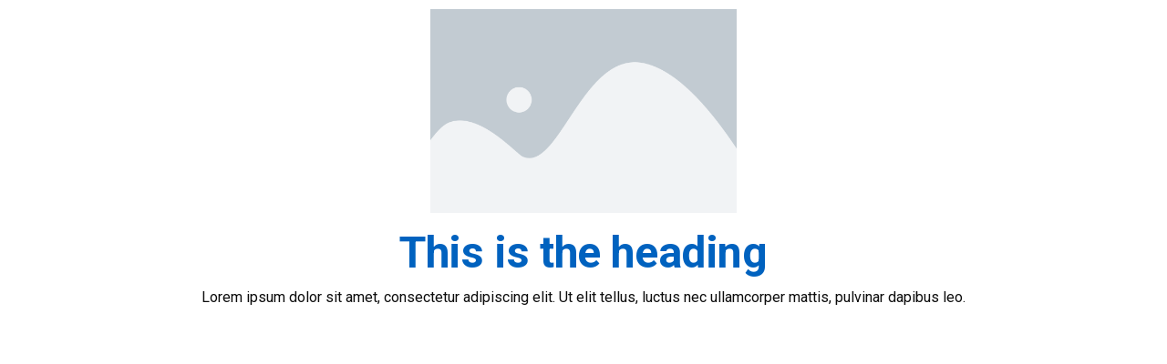

--- FILE ---
content_type: application/x-javascript
request_url: https://etherauthority.io/wp-content/cache/minify/707d4.js
body_size: 30963
content:
!function(){var t={812:function(t,e){
/*!
 * GSAP 3.6.1
 * https://greensock.com
 * 
 * @license Copyright 2021, GreenSock. All rights reserved.
 * Subject to the terms at https://greensock.com/standard-license or for Club GreenSock members, the agreement issued with that membership.
 * @author: Jack Doyle, jack@greensock.com
 */
!function(t){"use strict";function e(t,e){t.prototype=Object.create(e.prototype),(t.prototype.constructor=t).__proto__=e}function i(t){if(void 0===t)throw new ReferenceError("this hasn't been initialised - super() hasn't been called");return t}function n(t){return"string"==typeof t}function r(t){return"function"==typeof t}function s(t){return"number"==typeof t}function a(t){return void 0===t}function o(t){return"object"==typeof t}function u(t){return!1!==t}function h(){return"undefined"!=typeof window}function f(t){return r(t)||n(t)}function l(t){return(xt=_e(t,ae))&&pi}function c(t,e){return console.warn("Invalid property",t,"set to",e,"Missing plugin? gsap.registerPlugin()")}function p(t,e){return!e&&console.warn(t)}function d(t,e){return t&&(ae[t]=e)&&xt&&(xt[t]=e)||ae}function _(){return 0}function g(t){var e,i,n=t[0];if(o(n)||r(n)||(t=[t]),!(e=(n._gsap||{}).harness)){for(i=pe.length;i--&&!pe[i].targetTest(n););e=pe[i]}for(i=t.length;i--;)t[i]&&(t[i]._gsap||(t[i]._gsap=new Fe(t[i],e)))||t.splice(i,1);return t}function m(t){return t._gsap||g(xe(t))[0]._gsap}function v(t,e,i){return(i=t[e])&&r(i)?t[e]():a(i)&&t.getAttribute&&t.getAttribute(e)||i}function y(t,e){return(t=t.split(",")).forEach(e)||t}function x(t){return Math.round(1e5*t)/1e5||0}function w(t,e){for(var i=e.length,n=0;t.indexOf(e[n])<0&&++n<i;);return n<i}function b(t,e,i){var n,r=s(t[1]),a=(r?2:1)+(e<2?0:1),o=t[a];if(r&&(o.duration=t[1]),o.parent=i,e){for(n=o;i&&!("immediateRender"in n);)n=i.vars.defaults||{},i=u(i.vars.inherit)&&i.parent;o.immediateRender=u(n.immediateRender),e<2?o.runBackwards=1:o.startAt=t[a-1]}return o}function T(){var t,e,i=ue.length,n=ue.slice(0);for(he={},t=ue.length=0;t<i;t++)(e=n[t])&&e._lazy&&(e.render(e._lazy[0],e._lazy[1],!0)._lazy=0)}function M(t,e,i,n){ue.length&&T(),t.render(e,i,n),ue.length&&T()}function O(t){var e=parseFloat(t);return(e||0===e)&&(t+"").match(re).length<2?e:n(t)?t.trim():t}function k(t){return t}function P(t,e){for(var i in e)i in t||(t[i]=e[i]);return t}function C(t,e){for(var i in e)i in t||"duration"===i||"ease"===i||(t[i]=e[i])}function I(t,e){for(var i in e)"__proto__"!==i&&"constructor"!==i&&"prototype"!==i&&(t[i]=o(e[i])?I(t[i]||(t[i]={}),e[i]):e[i]);return t}function A(t,e){var i,n={};for(i in t)i in e||(n[i]=t[i]);return n}function S(t){var e=t.parent||gt,i=t.keyframes?C:P;if(u(t.inherit))for(;e;)i(t,e.vars.defaults),e=e.parent||e._dp;return t}function D(t,e,i,n){void 0===i&&(i="_first"),void 0===n&&(n="_last");var r=e._prev,s=e._next;r?r._next=s:t[i]===e&&(t[i]=s),s?s._prev=r:t[n]===e&&(t[n]=r),e._next=e._prev=e.parent=null}function E(t,e){!t.parent||e&&!t.parent.autoRemoveChildren||t.parent.remove(t),t._act=0}function B(t,e){if(t&&(!e||e._end>t._dur||e._start<0))for(var i=t;i;)i._dirty=1,i=i.parent;return t}function z(t){return t._repeat?ge(t._tTime,t=t.duration()+t._rDelay)*t:0}function R(t,e){return(t-e._start)*e._ts+(0<=e._ts?0:e._dirty?e.totalDuration():e._tDur)}function F(t){return t._end=x(t._start+(t._tDur/Math.abs(t._ts||t._rts||Ut)||0))}function Q(t,e){var i=t._dp;return i&&i.smoothChildTiming&&t._ts&&(t._start=x(i._time-(0<t._ts?e/t._ts:((t._dirty?t.totalDuration():t._tDur)-e)/-t._ts)),F(t),i._dirty||B(i,t)),t}function j(t,e){var i;if((e._time||e._initted&&!e._dur)&&(i=R(t.rawTime(),e),(!e._dur||ve(0,e.totalDuration(),i)-e._tTime>Ut)&&e.render(i,!0)),B(t,e)._dp&&t._initted&&t._time>=t._dur&&t._ts){if(t._dur<t.duration())for(i=t;i._dp;)0<=i.rawTime()&&i.totalTime(i._tTime),i=i._dp;t._zTime=-Ut}}function L(t,e,i,n){return e.parent&&E(e),e._start=x(i+e._delay),e._end=x(e._start+(e.totalDuration()/Math.abs(e.timeScale())||0)),function(t,e,i,n,r){void 0===i&&(i="_first"),void 0===n&&(n="_last");var s,a=t[n];if(r)for(s=e[r];a&&a[r]>s;)a=a._prev;a?(e._next=a._next,a._next=e):(e._next=t[i],t[i]=e),e._next?e._next._prev=e:t[n]=e,e._prev=a,e.parent=e._dp=t}(t,e,"_first","_last",t._sort?"_start":0),t._recent=e,n||j(t,e),t}function Y(t,e){return(ae.ScrollTrigger||c("scrollTrigger",e))&&ae.ScrollTrigger.create(e,t)}function X(t,e,i,n){return Ue(t,e),t._initted?!i&&t._pt&&(t._dur&&!1!==t.vars.lazy||!t._dur&&t.vars.lazy)&&bt!==Pe.frame?(ue.push(t),t._lazy=[e,n],1):void 0:1}function q(t,e,i,n){var r=t._repeat,s=x(e)||0,a=t._tTime/t._tDur;return a&&!n&&(t._time*=s/t._dur),t._dur=s,t._tDur=r?r<0?1e10:x(s*(r+1)+t._rDelay*r):s,a&&!n?Q(t,t._tTime=t._tDur*a):t.parent&&F(t),i||B(t.parent,t),t}function U(t){return t instanceof Le?B(t):q(t,t._dur)}function N(t,e){var i,r,s=t.labels,a=t._recent||me,o=t.duration()>=qt?a.endTime(!1):t._dur;return n(e)&&(isNaN(e)||e in s)?"<"===(i=e.charAt(0))||">"===i?("<"===i?a._start:a.endTime(0<=a._repeat))+(parseFloat(e.substr(1))||0):(i=e.indexOf("="))<0?(e in s||(s[e]=o),s[e]):(r=+(e.charAt(i-1)+e.substr(i+1)),1<i?N(t,e.substr(0,i-1))+r:o+r):null==e?o:+e}function V(t,e){return t||0===t?e(t):e}function W(t){if("string"!=typeof t)return"";var e=se.exec(t);return e?t.substr(e.index+e[0].length):""}function G(t,e){return t&&o(t)&&"length"in t&&(!e&&!t.length||t.length-1 in t&&o(t[0]))&&!t.nodeType&&t!==mt}function H(t){return t.sort((function(){return.5-Math.random()}))}function Z(t){if(r(t))return t;var e=o(t)?t:{each:t},i=Ee(e.ease),s=e.from||0,a=parseFloat(e.base)||0,u={},h=0<s&&s<1,f=isNaN(s)||h,l=e.axis,c=s,p=s;return n(s)?c=p={center:.5,edges:.5,end:1}[s]||0:!h&&f&&(c=s[0],p=s[1]),function(t,n,r){var o,h,d,_,g,m,v,y,w,b=(r||e).length,T=u[b];if(!T){if(!(w="auto"===e.grid?0:(e.grid||[1,qt])[1])){for(v=-qt;v<(v=r[w++].getBoundingClientRect().left)&&w<b;);w--}for(T=u[b]=[],o=f?Math.min(w,b)*c-.5:s%w,h=f?b*p/w-.5:s/w|0,y=qt,m=v=0;m<b;m++)d=m%w-o,_=h-(m/w|0),T[m]=g=l?Math.abs("y"===l?_:d):Gt(d*d+_*_),v<g&&(v=g),g<y&&(y=g);"random"===s&&H(T),T.max=v-y,T.min=y,T.v=b=(parseFloat(e.amount)||parseFloat(e.each)*(b<w?b-1:l?"y"===l?b/w:w:Math.max(w,b/w))||0)*("edges"===s?-1:1),T.b=b<0?a-b:a,T.u=W(e.amount||e.each)||0,i=i&&b<0?De(i):i}return b=(T[t]-T.min)/T.max||0,x(T.b+(i?i(b):b)*T.v)+T.u}}function K(t){var e=t<1?Math.pow(10,(t+"").length-2):1;return function(i){var n=Math.round(parseFloat(i)/t)*t*e;return(n-n%1)/e+(s(i)?0:W(i))}}function $(t,e){var i,n,a=$t(t);return!a&&o(t)&&(i=a=t.radius||qt,t.values?(t=xe(t.values),(n=!s(t[0]))&&(i*=i)):t=K(t.increment)),V(e,a?r(t)?function(e){return n=t(e),Math.abs(n-e)<=i?n:e}:function(e){for(var r,a,o=parseFloat(n?e.x:e),u=parseFloat(n?e.y:0),h=qt,f=0,l=t.length;l--;)(r=n?(r=t[l].x-o)*r+(a=t[l].y-u)*a:Math.abs(t[l]-o))<h&&(h=r,f=l);return f=!i||h<=i?t[f]:e,n||f===e||s(e)?f:f+W(e)}:K(t))}function J(t,e,i,n){return V($t(t)?!e:!0===i?!!(i=0):!n,(function(){return $t(t)?t[~~(Math.random()*t.length)]:(i=i||1e-5)&&(n=i<1?Math.pow(10,(i+"").length-2):1)&&Math.floor(Math.round((t-i/2+Math.random()*(e-t+.99*i))/i)*i*n)/n}))}function tt(t,e,i){return V(i,(function(i){return t[~~e(i)]}))}function et(t){for(var e,i,n,r,s=0,a="";~(e=t.indexOf("random(",s));)n=t.indexOf(")",e),r="["===t.charAt(e+7),i=t.substr(e+7,n-e-7).match(r?re:Jt),a+=t.substr(s,e-s)+J(r?i:+i[0],r?0:+i[1],+i[2]||1e-5),s=n+1;return a+t.substr(s,t.length-s)}function it(t,e,i){var n,r,s,a=t.labels,o=qt;for(n in a)(r=a[n]-e)<0==!!i&&r&&o>(r=Math.abs(r))&&(s=n,o=r);return s}function nt(t){return E(t),t.scrollTrigger&&t.scrollTrigger.kill(!1),t.progress()<1&&be(t,"onInterrupt"),t}function rt(t,e,i){return(6*(t=t<0?t+1:1<t?t-1:t)<1?e+(i-e)*t*6:t<.5?i:3*t<2?e+(i-e)*(2/3-t)*6:e)*Te+.5|0}function st(t,e,i){var n,r,a,o,u,h,f,l,c,p,d=t?s(t)?[t>>16,t>>8&Te,t&Te]:0:Me.black;if(!d){if(","===t.substr(-1)&&(t=t.substr(0,t.length-1)),Me[t])d=Me[t];else if("#"===t.charAt(0)){if(t.length<6&&(t="#"+(n=t.charAt(1))+n+(r=t.charAt(2))+r+(a=t.charAt(3))+a+(5===t.length?t.charAt(4)+t.charAt(4):"")),9===t.length)return[(d=parseInt(t.substr(1,6),16))>>16,d>>8&Te,d&Te,parseInt(t.substr(7),16)/255];d=[(t=parseInt(t.substr(1),16))>>16,t>>8&Te,t&Te]}else if("hsl"===t.substr(0,3))if(d=p=t.match(Jt),e){if(~t.indexOf("="))return d=t.match(te),i&&d.length<4&&(d[3]=1),d}else o=+d[0]%360/360,u=d[1]/100,n=2*(h=d[2]/100)-(r=h<=.5?h*(u+1):h+u-h*u),3<d.length&&(d[3]*=1),d[0]=rt(o+1/3,n,r),d[1]=rt(o,n,r),d[2]=rt(o-1/3,n,r);else d=t.match(Jt)||Me.transparent;d=d.map(Number)}return e&&!p&&(n=d[0]/Te,r=d[1]/Te,a=d[2]/Te,h=((f=Math.max(n,r,a))+(l=Math.min(n,r,a)))/2,f===l?o=u=0:(c=f-l,u=.5<h?c/(2-f-l):c/(f+l),o=f===n?(r-a)/c+(r<a?6:0):f===r?(a-n)/c+2:(n-r)/c+4,o*=60),d[0]=~~(o+.5),d[1]=~~(100*u+.5),d[2]=~~(100*h+.5)),i&&d.length<4&&(d[3]=1),d}function at(t){var e=[],i=[],n=-1;return t.split(Oe).forEach((function(t){var r=t.match(ee)||[];e.push.apply(e,r),i.push(n+=r.length+1)})),e.c=i,e}function ot(t,e,i){var n,r,s,a,o="",u=(t+o).match(Oe),h=e?"hsla(":"rgba(",f=0;if(!u)return t;if(u=u.map((function(t){return(t=st(t,e,1))&&h+(e?t[0]+","+t[1]+"%,"+t[2]+"%,"+t[3]:t.join(","))+")"})),i&&(s=at(t),(n=i.c).join(o)!==s.c.join(o)))for(a=(r=t.replace(Oe,"1").split(ee)).length-1;f<a;f++)o+=r[f]+(~n.indexOf(f)?u.shift()||h+"0,0,0,0)":(s.length?s:u.length?u:i).shift());if(!r)for(a=(r=t.split(Oe)).length-1;f<a;f++)o+=r[f]+u[f];return o+r[a]}function ut(t){var e,i=t.join(" ");if(Oe.lastIndex=0,Oe.test(i))return e=ke.test(i),t[1]=ot(t[1],e),t[0]=ot(t[0],e,at(t[1])),!0}function ht(t){var e=(t+"").split("("),i=Ie[e[0]];return i&&1<e.length&&i.config?i.config.apply(null,~t.indexOf("{")?[function(t){for(var e,i,n,r={},s=t.substr(1,t.length-3).split(":"),a=s[0],o=1,u=s.length;o<u;o++)i=s[o],e=o!==u-1?i.lastIndexOf(","):i.length,n=i.substr(0,e),r[a]=isNaN(n)?n.replace(Se,"").trim():+n,a=i.substr(e+1).trim();return r}(e[1])]:function(t){var e=t.indexOf("(")+1,i=t.indexOf(")"),n=t.indexOf("(",e);return t.substring(e,~n&&n<i?t.indexOf(")",i+1):i)}(t).split(",").map(O)):Ie._CE&&Ae.test(t)?Ie._CE("",t):i}function ft(t,e){for(var i,n=t._first;n;)n instanceof Le?ft(n,e):!n.vars.yoyoEase||n._yoyo&&n._repeat||n._yoyo===e||(n.timeline?ft(n.timeline,e):(i=n._ease,n._ease=n._yEase,n._yEase=i,n._yoyo=e)),n=n._next}function lt(t,e,i,n){void 0===i&&(i=function(t){return 1-e(1-t)}),void 0===n&&(n=function(t){return t<.5?e(2*t)/2:1-e(2*(1-t))/2});var r,s={easeIn:e,easeOut:i,easeInOut:n};return y(t,(function(t){for(var e in Ie[t]=ae[t]=s,Ie[r=t.toLowerCase()]=i,s)Ie[r+("easeIn"===e?".in":"easeOut"===e?".out":".inOut")]=Ie[t+"."+e]=s[e]})),s}function ct(t){return function(e){return e<.5?(1-t(1-2*e))/2:.5+t(2*(e-.5))/2}}function pt(t,e,i){function n(t){return 1===t?1:r*Math.pow(2,-10*t)*Zt((t-a)*s)+1}var r=1<=e?e:1,s=(i||(t?.3:.45))/(e<1?e:1),a=s/Nt*(Math.asin(1/r)||0),o="out"===t?n:"in"===t?function(t){return 1-n(1-t)}:ct(n);return s=Nt/s,o.config=function(e,i){return pt(t,e,i)},o}function dt(t,e){function i(t){return t?--t*t*((e+1)*t+e)+1:0}void 0===e&&(e=1.70158);var n="out"===t?i:"in"===t?function(t){return 1-i(1-t)}:ct(i);return n.config=function(e){return dt(t,e)},n}var _t,gt,mt,vt,yt,xt,wt,bt,Tt,Mt,Ot,kt,Pt,Ct,It,At,St,Dt,Et,Bt,zt,Rt,Ft,Qt,jt,Lt,Yt={autoSleep:120,force3D:"auto",nullTargetWarn:1,units:{lineHeight:""}},Xt={duration:.5,overwrite:!1,delay:0},qt=1e8,Ut=1/qt,Nt=2*Math.PI,Vt=Nt/4,Wt=0,Gt=Math.sqrt,Ht=Math.cos,Zt=Math.sin,Kt="function"==typeof ArrayBuffer&&ArrayBuffer.isView||function(){},$t=Array.isArray,Jt=/(?:-?\.?\d|\.)+/gi,te=/[-+=.]*\d+[.e\-+]*\d*[e\-+]*\d*/g,ee=/[-+=.]*\d+[.e-]*\d*[a-z%]*/g,ie=/[-+=.]*\d+\.?\d*(?:e-|e\+)?\d*/gi,ne=/[+-]=-?[.\d]+/,re=/[#\-+.]*\b[a-z\d-=+%.]+/gi,se=/[\d.+\-=]+(?:e[-+]\d*)*/i,ae={},oe={},ue=[],he={},fe={},le={},ce=30,pe=[],de="",_e=function(t,e){for(var i in e)t[i]=e[i];return t},ge=function(t,e){var i=Math.floor(t/=e);return t&&i===t?i-1:i},me={_start:0,endTime:_},ve=function(t,e,i){return i<t?t:e<i?e:i},ye=[].slice,xe=function(t,e){return!n(t)||e||!vt&&Ce()?$t(t)?function(t,e,i){return void 0===i&&(i=[]),t.forEach((function(t){return n(t)&&!e||G(t,1)?i.push.apply(i,xe(t)):i.push(t)}))||i}(t,e):G(t)?ye.call(t,0):t?[t]:[]:ye.call(yt.querySelectorAll(t),0)},we=function(t,e,i,n,r){var s=e-t,a=n-i;return V(r,(function(e){return i+((e-t)/s*a||0)}))},be=function(t,e,i){var n,r,s=t.vars,a=s[e];if(a)return n=s[e+"Params"],r=s.callbackScope||t,i&&ue.length&&T(),n?a.apply(r,n):a.call(r)},Te=255,Me={aqua:[0,Te,Te],lime:[0,Te,0],silver:[192,192,192],black:[0,0,0],maroon:[128,0,0],teal:[0,128,128],blue:[0,0,Te],navy:[0,0,128],white:[Te,Te,Te],olive:[128,128,0],yellow:[Te,Te,0],orange:[Te,165,0],gray:[128,128,128],purple:[128,0,128],green:[0,128,0],red:[Te,0,0],pink:[Te,192,203],cyan:[0,Te,Te],transparent:[Te,Te,Te,0]},Oe=function(){var t,e="(?:\\b(?:(?:rgb|rgba|hsl|hsla)\\(.+?\\))|\\B#(?:[0-9a-f]{3,4}){1,2}\\b";for(t in Me)e+="|"+t+"\\b";return new RegExp(e+")","gi")}(),ke=/hsl[a]?\(/,Pe=(St=Date.now,Dt=500,Et=33,Bt=St(),zt=Bt,Ft=Rt=1e3/240,Ct={time:0,frame:0,tick:function(){Be(!0)},deltaRatio:function(t){return It/(1e3/(t||60))},wake:function(){wt&&(!vt&&h()&&(mt=vt=window,yt=mt.document||{},ae.gsap=pi,(mt.gsapVersions||(mt.gsapVersions=[])).push(pi.version),l(xt||mt.GreenSockGlobals||!mt.gsap&&mt||{}),Pt=mt.requestAnimationFrame),Ot&&Ct.sleep(),kt=Pt||function(t){return setTimeout(t,Ft-1e3*Ct.time+1|0)},Mt=1,Be(2))},sleep:function(){(Pt?mt.cancelAnimationFrame:clearTimeout)(Ot),Mt=0,kt=_},lagSmoothing:function(t,e){Dt=t||1e8,Et=Math.min(e,Dt,0)},fps:function(t){Rt=1e3/(t||240),Ft=1e3*Ct.time+Rt},add:function(t){Qt.indexOf(t)<0&&Qt.push(t),Ce()},remove:function(t){var e;~(e=Qt.indexOf(t))&&Qt.splice(e,1)&&e<=At&&At--},_listeners:Qt=[]}),Ce=function(){return!Mt&&Pe.wake()},Ie={},Ae=/^[\d.\-M][\d.\-,\s]/,Se=/["']/g,De=function(t){return function(e){return 1-t(1-e)}},Ee=function(t,e){return t&&(r(t)?t:Ie[t]||ht(t))||e};function Be(t){var e,i,n,r,s=St()-zt,a=!0===t;if(Dt<s&&(Bt+=s-Et),(0<(e=(n=(zt+=s)-Bt)-Ft)||a)&&(r=++Ct.frame,It=n-1e3*Ct.time,Ct.time=n/=1e3,Ft+=e+(Rt<=e?4:Rt-e),i=1),a||(Ot=kt(Be)),i)for(At=0;At<Qt.length;At++)Qt[At](n,It,r,t)}function ze(t){return t<Lt?jt*t*t:t<.7272727272727273?jt*Math.pow(t-1.5/2.75,2)+.75:t<.9090909090909092?jt*(t-=2.25/2.75)*t+.9375:jt*Math.pow(t-2.625/2.75,2)+.984375}y("Linear,Quad,Cubic,Quart,Quint,Strong",(function(t,e){var i=e<5?e+1:e;lt(t+",Power"+(i-1),e?function(t){return Math.pow(t,i)}:function(t){return t},(function(t){return 1-Math.pow(1-t,i)}),(function(t){return t<.5?Math.pow(2*t,i)/2:1-Math.pow(2*(1-t),i)/2}))})),Ie.Linear.easeNone=Ie.none=Ie.Linear.easeIn,lt("Elastic",pt("in"),pt("out"),pt()),jt=7.5625,Lt=1/2.75,lt("Bounce",(function(t){return 1-ze(1-t)}),ze),lt("Expo",(function(t){return t?Math.pow(2,10*(t-1)):0})),lt("Circ",(function(t){return-(Gt(1-t*t)-1)})),lt("Sine",(function(t){return 1===t?1:1-Ht(t*Vt)})),lt("Back",dt("in"),dt("out"),dt()),Ie.SteppedEase=Ie.steps=ae.SteppedEase={config:function(t,e){void 0===t&&(t=1);var i=1/t,n=t+(e?0:1),r=e?1:0;return function(t){return((n*ve(0,.99999999,t)|0)+r)*i}}},Xt.ease=Ie["quad.out"],y("onComplete,onUpdate,onStart,onRepeat,onReverseComplete,onInterrupt",(function(t){return de+=t+","+t+"Params,"}));var Re,Fe=function(t,e){this.id=Wt++,(t._gsap=this).target=t,this.harness=e,this.get=e?e.get:v,this.set=e?e.getSetter:ti},Qe=((Re=je.prototype).delay=function(t){return t||0===t?(this.parent&&this.parent.smoothChildTiming&&this.startTime(this._start+t-this._delay),this._delay=t,this):this._delay},Re.duration=function(t){return arguments.length?this.totalDuration(0<this._repeat?t+(t+this._rDelay)*this._repeat:t):this.totalDuration()&&this._dur},Re.totalDuration=function(t){return arguments.length?(this._dirty=0,q(this,this._repeat<0?t:(t-this._repeat*this._rDelay)/(this._repeat+1))):this._tDur},Re.totalTime=function(t,e){if(Ce(),!arguments.length)return this._tTime;var i=this._dp;if(i&&i.smoothChildTiming&&this._ts){for(Q(this,t),!i._dp||i.parent||j(i,this);i.parent;)i.parent._time!==i._start+(0<=i._ts?i._tTime/i._ts:(i.totalDuration()-i._tTime)/-i._ts)&&i.totalTime(i._tTime,!0),i=i.parent;!this.parent&&this._dp.autoRemoveChildren&&(0<this._ts&&t<this._tDur||this._ts<0&&0<t||!this._tDur&&!t)&&L(this._dp,this,this._start-this._delay)}return(this._tTime!==t||!this._dur&&!e||this._initted&&Math.abs(this._zTime)===Ut||!t&&!this._initted&&(this.add||this._ptLookup))&&(this._ts||(this._pTime=t),M(this,t,e)),this},Re.time=function(t,e){return arguments.length?this.totalTime(Math.min(this.totalDuration(),t+z(this))%this._dur||(t?this._dur:0),e):this._time},Re.totalProgress=function(t,e){return arguments.length?this.totalTime(this.totalDuration()*t,e):this.totalDuration()?Math.min(1,this._tTime/this._tDur):this.ratio},Re.progress=function(t,e){return arguments.length?this.totalTime(this.duration()*(!this._yoyo||1&this.iteration()?t:1-t)+z(this),e):this.duration()?Math.min(1,this._time/this._dur):this.ratio},Re.iteration=function(t,e){var i=this.duration()+this._rDelay;return arguments.length?this.totalTime(this._time+(t-1)*i,e):this._repeat?ge(this._tTime,i)+1:1},Re.timeScale=function(t){if(!arguments.length)return this._rts===-Ut?0:this._rts;if(this._rts===t)return this;var e=this.parent&&this._ts?R(this.parent._time,this):this._tTime;return this._rts=+t||0,this._ts=this._ps||t===-Ut?0:this._rts,function(t){for(var e=t.parent;e&&e.parent;)e._dirty=1,e.totalDuration(),e=e.parent;return t}(this.totalTime(ve(-this._delay,this._tDur,e),!0))},Re.paused=function(t){return arguments.length?(this._ps!==t&&((this._ps=t)?(this._pTime=this._tTime||Math.max(-this._delay,this.rawTime()),this._ts=this._act=0):(Ce(),this._ts=this._rts,this.totalTime(this.parent&&!this.parent.smoothChildTiming?this.rawTime():this._tTime||this._pTime,1===this.progress()&&(this._tTime-=Ut)&&Math.abs(this._zTime)!==Ut))),this):this._ps},Re.startTime=function(t){if(arguments.length){this._start=t;var e=this.parent||this._dp;return!e||!e._sort&&this.parent||L(e,this,t-this._delay),this}return this._start},Re.endTime=function(t){return this._start+(u(t)?this.totalDuration():this.duration())/Math.abs(this._ts)},Re.rawTime=function(t){var e=this.parent||this._dp;return e?t&&(!this._ts||this._repeat&&this._time&&this.totalProgress()<1)?this._tTime%(this._dur+this._rDelay):this._ts?R(e.rawTime(t),this):this._tTime:this._tTime},Re.globalTime=function(t){for(var e=this,i=arguments.length?t:e.rawTime();e;)i=e._start+i/(e._ts||1),e=e._dp;return i},Re.repeat=function(t){return arguments.length?(this._repeat=t===1/0?-2:t,U(this)):-2===this._repeat?1/0:this._repeat},Re.repeatDelay=function(t){return arguments.length?(this._rDelay=t,U(this)):this._rDelay},Re.yoyo=function(t){return arguments.length?(this._yoyo=t,this):this._yoyo},Re.seek=function(t,e){return this.totalTime(N(this,t),u(e))},Re.restart=function(t,e){return this.play().totalTime(t?-this._delay:0,u(e))},Re.play=function(t,e){return null!=t&&this.seek(t,e),this.reversed(!1).paused(!1)},Re.reverse=function(t,e){return null!=t&&this.seek(t||this.totalDuration(),e),this.reversed(!0).paused(!1)},Re.pause=function(t,e){return null!=t&&this.seek(t,e),this.paused(!0)},Re.resume=function(){return this.paused(!1)},Re.reversed=function(t){return arguments.length?(!!t!==this.reversed()&&this.timeScale(-this._rts||(t?-Ut:0)),this):this._rts<0},Re.invalidate=function(){return this._initted=this._act=0,this._zTime=-Ut,this},Re.isActive=function(){var t,e=this.parent||this._dp,i=this._start;return!(e&&!(this._ts&&this._initted&&e.isActive()&&(t=e.rawTime(!0))>=i&&t<this.endTime(!0)-Ut))},Re.eventCallback=function(t,e,i){var n=this.vars;return 1<arguments.length?(e?(n[t]=e,i&&(n[t+"Params"]=i),"onUpdate"===t&&(this._onUpdate=e)):delete n[t],this):n[t]},Re.then=function(t){var e=this;return new Promise((function(i){function n(){var t=e.then;e.then=null,r(s)&&(s=s(e))&&(s.then||s===e)&&(e.then=t),i(s),e.then=t}var s=r(t)?t:k;e._initted&&1===e.totalProgress()&&0<=e._ts||!e._tTime&&e._ts<0?n():e._prom=n}))},Re.kill=function(){nt(this)},je);function je(t,e){var i=t.parent||gt;this.vars=t,this._delay=+t.delay||0,(this._repeat=t.repeat===1/0?-2:t.repeat||0)&&(this._rDelay=t.repeatDelay||0,this._yoyo=!!t.yoyo||!!t.yoyoEase),this._ts=1,q(this,+t.duration,1,1),this.data=t.data,Mt||Pe.wake(),i&&L(i,this,e||0===e?e:i._time,1),t.reversed&&this.reverse(),t.paused&&this.paused(!0)}P(Qe.prototype,{_time:0,_start:0,_end:0,_tTime:0,_tDur:0,_dirty:0,_repeat:0,_yoyo:!1,parent:null,_initted:!1,_rDelay:0,_ts:1,_dp:0,ratio:0,_zTime:-Ut,_prom:0,_ps:!1,_rts:1});var Le=function(t){function a(e,n){var r;return void 0===e&&(e={}),(r=t.call(this,e,n)||this).labels={},r.smoothChildTiming=!!e.smoothChildTiming,r.autoRemoveChildren=!!e.autoRemoveChildren,r._sort=u(e.sortChildren),r.parent&&j(r.parent,i(r)),e.scrollTrigger&&Y(i(r),e.scrollTrigger),r}e(a,t);var o=a.prototype;return o.to=function(t,e,i,n){return new Ge(t,b(arguments,0,this),N(this,s(e)?n:i)),this},o.from=function(t,e,i,n){return new Ge(t,b(arguments,1,this),N(this,s(e)?n:i)),this},o.fromTo=function(t,e,i,n,r){return new Ge(t,b(arguments,2,this),N(this,s(e)?r:n)),this},o.set=function(t,e,i){return e.duration=0,e.parent=this,S(e).repeatDelay||(e.repeat=0),e.immediateRender=!!e.immediateRender,new Ge(t,e,N(this,i),1),this},o.call=function(t,e,i){return L(this,Ge.delayedCall(0,t,e),N(this,i))},o.staggerTo=function(t,e,i,n,r,s,a){return i.duration=e,i.stagger=i.stagger||n,i.onComplete=s,i.onCompleteParams=a,i.parent=this,new Ge(t,i,N(this,r)),this},o.staggerFrom=function(t,e,i,n,r,s,a){return i.runBackwards=1,S(i).immediateRender=u(i.immediateRender),this.staggerTo(t,e,i,n,r,s,a)},o.staggerFromTo=function(t,e,i,n,r,s,a,o){return n.startAt=i,S(n).immediateRender=u(n.immediateRender),this.staggerTo(t,e,n,r,s,a,o)},o.render=function(t,e,i){var n,r,s,a,o,u,h,f,l,c,p,d,_=this._time,g=this._dirty?this.totalDuration():this._tDur,m=this._dur,v=this!==gt&&g-Ut<t&&0<=t?g:t<Ut?0:t,y=this._zTime<0!=t<0&&(this._initted||!m);if(v!==this._tTime||i||y){if(_!==this._time&&m&&(v+=this._time-_,t+=this._time-_),n=v,l=this._start,u=!(f=this._ts),y&&(m||(_=this._zTime),!t&&e||(this._zTime=t)),this._repeat){if(p=this._yoyo,o=m+this._rDelay,this._repeat<-1&&t<0)return this.totalTime(100*o+t,e,i);if(n=x(v%o),v===g?(a=this._repeat,n=m):((a=~~(v/o))&&a===v/o&&(n=m,a--),m<n&&(n=m)),c=ge(this._tTime,o),!_&&this._tTime&&c!==a&&(c=a),p&&1&a&&(n=m-n,d=1),a!==c&&!this._lock){var w=p&&1&c,b=w===(p&&1&a);if(a<c&&(w=!w),_=w?0:m,this._lock=1,this.render(_||(d?0:x(a*o)),e,!m)._lock=0,!e&&this.parent&&be(this,"onRepeat"),this.vars.repeatRefresh&&!d&&(this.invalidate()._lock=1),_&&_!==this._time||u!=!this._ts||this.vars.onRepeat&&!this.parent&&!this._act)return this;if(m=this._dur,g=this._tDur,b&&(this._lock=2,_=w?m:-1e-4,this.render(_,!0)),this._lock=0,!this._ts&&!u)return this;ft(this,d)}}if(this._hasPause&&!this._forcing&&this._lock<2&&(h=function(t,e,i){var n;if(e<i)for(n=t._first;n&&n._start<=i;){if(!n._dur&&"isPause"===n.data&&n._start>e)return n;n=n._next}else for(n=t._last;n&&n._start>=i;){if(!n._dur&&"isPause"===n.data&&n._start<e)return n;n=n._prev}}(this,x(_),x(n)))&&(v-=n-(n=h._start)),this._tTime=v,this._time=n,this._act=!f,this._initted||(this._onUpdate=this.vars.onUpdate,this._initted=1,this._zTime=t,_=0),_||!n||e||be(this,"onStart"),_<=n&&0<=t)for(r=this._first;r;){if(s=r._next,(r._act||n>=r._start)&&r._ts&&h!==r){if(r.parent!==this)return this.render(t,e,i);if(r.render(0<r._ts?(n-r._start)*r._ts:(r._dirty?r.totalDuration():r._tDur)+(n-r._start)*r._ts,e,i),n!==this._time||!this._ts&&!u){h=0,s&&(v+=this._zTime=-Ut);break}}r=s}else{r=this._last;for(var T=t<0?t:n;r;){if(s=r._prev,(r._act||T<=r._end)&&r._ts&&h!==r){if(r.parent!==this)return this.render(t,e,i);if(r.render(0<r._ts?(T-r._start)*r._ts:(r._dirty?r.totalDuration():r._tDur)+(T-r._start)*r._ts,e,i),n!==this._time||!this._ts&&!u){h=0,s&&(v+=this._zTime=T?-Ut:Ut);break}}r=s}}if(h&&!e&&(this.pause(),h.render(_<=n?0:-Ut)._zTime=_<=n?1:-1,this._ts))return this._start=l,F(this),this.render(t,e,i);this._onUpdate&&!e&&be(this,"onUpdate",!0),(v===g&&g>=this.totalDuration()||!v&&_)&&(l!==this._start&&Math.abs(f)===Math.abs(this._ts)||this._lock||(!t&&m||!(v===g&&0<this._ts||!v&&this._ts<0)||E(this,1),e||t<0&&!_||!v&&!_||(be(this,v===g?"onComplete":"onReverseComplete",!0),!this._prom||v<g&&0<this.timeScale()||this._prom())))}return this},o.add=function(t,e){var i=this;if(s(e)||(e=N(this,e)),!(t instanceof Qe)){if($t(t))return t.forEach((function(t){return i.add(t,e)})),this;if(n(t))return this.addLabel(t,e);if(!r(t))return this;t=Ge.delayedCall(0,t)}return this!==t?L(this,t,e):this},o.getChildren=function(t,e,i,n){void 0===t&&(t=!0),void 0===e&&(e=!0),void 0===i&&(i=!0),void 0===n&&(n=-qt);for(var r=[],s=this._first;s;)s._start>=n&&(s instanceof Ge?e&&r.push(s):(i&&r.push(s),t&&r.push.apply(r,s.getChildren(!0,e,i)))),s=s._next;return r},o.getById=function(t){for(var e=this.getChildren(1,1,1),i=e.length;i--;)if(e[i].vars.id===t)return e[i]},o.remove=function(t){return n(t)?this.removeLabel(t):r(t)?this.killTweensOf(t):(D(this,t),t===this._recent&&(this._recent=this._last),B(this))},o.totalTime=function(e,i){return arguments.length?(this._forcing=1,!this._dp&&this._ts&&(this._start=x(Pe.time-(0<this._ts?e/this._ts:(this.totalDuration()-e)/-this._ts))),t.prototype.totalTime.call(this,e,i),this._forcing=0,this):this._tTime},o.addLabel=function(t,e){return this.labels[t]=N(this,e),this},o.removeLabel=function(t){return delete this.labels[t],this},o.addPause=function(t,e,i){var n=Ge.delayedCall(0,e||_,i);return n.data="isPause",this._hasPause=1,L(this,n,N(this,t))},o.removePause=function(t){var e=this._first;for(t=N(this,t);e;)e._start===t&&"isPause"===e.data&&E(e),e=e._next},o.killTweensOf=function(t,e,i){for(var n=this.getTweensOf(t,i),r=n.length;r--;)Xe!==n[r]&&n[r].kill(t,e);return this},o.getTweensOf=function(t,e){for(var i,n=[],r=xe(t),a=this._first,o=s(e);a;)a instanceof Ge?w(a._targets,r)&&(o?(!Xe||a._initted&&a._ts)&&a.globalTime(0)<=e&&a.globalTime(a.totalDuration())>e:!e||a.isActive())&&n.push(a):(i=a.getTweensOf(r,e)).length&&n.push.apply(n,i),a=a._next;return n},o.tweenTo=function(t,e){e=e||{};var i=this,n=N(i,t),r=e.startAt,s=e.onStart,a=e.onStartParams,o=e.immediateRender,u=Ge.to(i,P({ease:e.ease||"none",lazy:!1,immediateRender:!1,time:n,overwrite:"auto",duration:e.duration||Math.abs((n-(r&&"time"in r?r.time:i._time))/i.timeScale())||Ut,onStart:function(){i.pause();var t=e.duration||Math.abs((n-i._time)/i.timeScale());u._dur!==t&&q(u,t,0,1).render(u._time,!0,!0),s&&s.apply(u,a||[])}},e));return o?u.render(0):u},o.tweenFromTo=function(t,e,i){return this.tweenTo(e,P({startAt:{time:N(this,t)}},i))},o.recent=function(){return this._recent},o.nextLabel=function(t){return void 0===t&&(t=this._time),it(this,N(this,t))},o.previousLabel=function(t){return void 0===t&&(t=this._time),it(this,N(this,t),1)},o.currentLabel=function(t){return arguments.length?this.seek(t,!0):this.previousLabel(this._time+Ut)},o.shiftChildren=function(t,e,i){void 0===i&&(i=0);for(var n,r=this._first,s=this.labels;r;)r._start>=i&&(r._start+=t,r._end+=t),r=r._next;if(e)for(n in s)s[n]>=i&&(s[n]+=t);return B(this)},o.invalidate=function(){var e=this._first;for(this._lock=0;e;)e.invalidate(),e=e._next;return t.prototype.invalidate.call(this)},o.clear=function(t){void 0===t&&(t=!0);for(var e,i=this._first;i;)e=i._next,this.remove(i),i=e;return this._dp&&(this._time=this._tTime=this._pTime=0),t&&(this.labels={}),B(this)},o.totalDuration=function(t){var e,i,n,r=0,s=this,a=s._last,o=qt;if(arguments.length)return s.timeScale((s._repeat<0?s.duration():s.totalDuration())/(s.reversed()?-t:t));if(s._dirty){for(n=s.parent;a;)e=a._prev,a._dirty&&a.totalDuration(),o<(i=a._start)&&s._sort&&a._ts&&!s._lock?(s._lock=1,L(s,a,i-a._delay,1)._lock=0):o=i,i<0&&a._ts&&(r-=i,(!n&&!s._dp||n&&n.smoothChildTiming)&&(s._start+=i/s._ts,s._time-=i,s._tTime-=i),s.shiftChildren(-i,!1,-Infinity),o=0),a._end>r&&a._ts&&(r=a._end),a=e;q(s,s===gt&&s._time>r?s._time:r,1,1),s._dirty=0}return s._tDur},a.updateRoot=function(t){if(gt._ts&&(M(gt,R(t,gt)),bt=Pe.frame),Pe.frame>=ce){ce+=Yt.autoSleep||120;var e=gt._first;if((!e||!e._ts)&&Yt.autoSleep&&Pe._listeners.length<2){for(;e&&!e._ts;)e=e._next;e||Pe.sleep()}}},a}(Qe);function Ye(t,e,i,s,a,u){var h,f,l,c;if(fe[t]&&!1!==(h=new fe[t]).init(a,h.rawVars?e[t]:function(t,e,i,s,a){if(r(t)&&(t=Ne(t,a,e,i,s)),!o(t)||t.style&&t.nodeType||$t(t)||Kt(t))return n(t)?Ne(t,a,e,i,s):t;var u,h={};for(u in t)h[u]=Ne(t[u],a,e,i,s);return h}(e[t],s,a,u,i),i,s,u)&&(i._pt=f=new ui(i._pt,a,t,0,1,h.render,h,0,h.priority),i!==Tt))for(l=i._ptLookup[i._targets.indexOf(a)],c=h._props.length;c--;)l[h._props[c]]=f;return h}P(Le.prototype,{_lock:0,_hasPause:0,_forcing:0});var Xe,qe=function(t,e,i,s,a,o,u,h,f){r(s)&&(s=s(a||0,t,o));var l,p=t[e],d="get"!==i?i:r(p)?f?t[e.indexOf("set")||!r(t["get"+e.substr(3)])?e:"get"+e.substr(3)](f):t[e]():p,_=r(p)?f?Je:$e:Ke;if(n(s)&&(~s.indexOf("random(")&&(s=et(s)),"="===s.charAt(1)&&(s=parseFloat(d)+parseFloat(s.substr(2))*("-"===s.charAt(0)?-1:1)+(W(d)||0))),d!==s)return isNaN(d*s)?(p||e in t||c(e,s),function(t,e,i,n,r,s,a){var o,u,h,f,l,c,p,d,_=new ui(this._pt,t,e,0,1,ni,null,r),g=0,m=0;for(_.b=i,_.e=n,i+="",(p=~(n+="").indexOf("random("))&&(n=et(n)),s&&(s(d=[i,n],t,e),i=d[0],n=d[1]),u=i.match(ie)||[];o=ie.exec(n);)f=o[0],l=n.substring(g,o.index),h?h=(h+1)%5:"rgba("===l.substr(-5)&&(h=1),f!==u[m++]&&(c=parseFloat(u[m-1])||0,_._pt={_next:_._pt,p:l||1===m?l:",",s:c,c:"="===f.charAt(1)?parseFloat(f.substr(2))*("-"===f.charAt(0)?-1:1):parseFloat(f)-c,m:h&&h<4?Math.round:0},g=ie.lastIndex);return _.c=g<n.length?n.substring(g,n.length):"",_.fp=a,(ne.test(n)||p)&&(_.e=0),this._pt=_}.call(this,t,e,d,s,_,h||Yt.stringFilter,f)):(l=new ui(this._pt,t,e,+d||0,s-(d||0),"boolean"==typeof p?ii:ei,0,_),f&&(l.fp=f),u&&l.modifier(u,this,t),this._pt=l)},Ue=function Kn(t,e){var i,n,r,s,a,o,h,f,l,c,p,d,_,v=t.vars,y=v.ease,x=v.startAt,w=v.immediateRender,b=v.lazy,M=v.onUpdate,O=v.onUpdateParams,k=v.callbackScope,C=v.runBackwards,I=v.yoyoEase,S=v.keyframes,D=v.autoRevert,B=t._dur,z=t._startAt,R=t._targets,F=t.parent,Q=F&&"nested"===F.data?F.parent._targets:R,j="auto"===t._overwrite&&!_t,L=t.timeline;if(!L||S&&y||(y="none"),t._ease=Ee(y,Xt.ease),t._yEase=I?De(Ee(!0===I?y:I,Xt.ease)):0,I&&t._yoyo&&!t._repeat&&(I=t._yEase,t._yEase=t._ease,t._ease=I),!L){if(d=(f=R[0]?m(R[0]).harness:0)&&v[f.prop],i=A(v,oe),z&&z.render(-1,!0).kill(),x)if(E(t._startAt=Ge.set(R,P({data:"isStart",overwrite:!1,parent:F,immediateRender:!0,lazy:u(b),startAt:null,delay:0,onUpdate:M,onUpdateParams:O,callbackScope:k,stagger:0},x))),w){if(0<e)D||(t._startAt=0);else if(B&&!(e<0&&z))return void(e&&(t._zTime=e))}else!1===D&&(t._startAt=0);else if(C&&B)if(z)D||(t._startAt=0);else if(e&&(w=!1),r=P({overwrite:!1,data:"isFromStart",lazy:w&&u(b),immediateRender:w,stagger:0,parent:F},i),d&&(r[f.prop]=d),E(t._startAt=Ge.set(R,r)),w){if(!e)return}else Kn(t._startAt,Ut);for(t._pt=0,b=B&&u(b)||b&&!B,n=0;n<R.length;n++){if(h=(a=R[n])._gsap||g(R)[n]._gsap,t._ptLookup[n]=c={},he[h.id]&&ue.length&&T(),p=Q===R?n:Q.indexOf(a),f&&!1!==(l=new f).init(a,d||i,t,p,Q)&&(t._pt=s=new ui(t._pt,a,l.name,0,1,l.render,l,0,l.priority),l._props.forEach((function(t){c[t]=s})),l.priority&&(o=1)),!f||d)for(r in i)fe[r]&&(l=Ye(r,i,t,p,a,Q))?l.priority&&(o=1):c[r]=s=qe.call(t,a,r,"get",i[r],p,Q,0,v.stringFilter);t._op&&t._op[n]&&t.kill(a,t._op[n]),j&&t._pt&&(Xe=t,gt.killTweensOf(a,c,t.globalTime(0)),_=!t.parent,Xe=0),t._pt&&b&&(he[h.id]=1)}o&&oi(t),t._onInit&&t._onInit(t)}t._from=!L&&!!v.runBackwards,t._onUpdate=M,t._initted=(!t._op||t._pt)&&!_},Ne=function(t,e,i,s,a){return r(t)?t.call(e,i,s,a):n(t)&&~t.indexOf("random(")?et(t):t},Ve=de+"repeat,repeatDelay,yoyo,repeatRefresh,yoyoEase",We=(Ve+",id,stagger,delay,duration,paused,scrollTrigger").split(","),Ge=function(t){function r(e,n,r,a){var h;"number"==typeof n&&(r.duration=n,n=r,r=null);var l,c,d,m,v,y,w,b,T=(h=t.call(this,a?n:S(n),r)||this).vars,M=T.duration,O=T.delay,k=T.immediateRender,C=T.stagger,I=T.overwrite,A=T.keyframes,D=T.defaults,E=T.scrollTrigger,B=T.yoyoEase,z=h.parent,R=($t(e)||Kt(e)?s(e[0]):"length"in n)?[e]:xe(e);if(h._targets=R.length?g(R):p("GSAP target "+e+" not found. https://greensock.com",!Yt.nullTargetWarn)||[],h._ptLookup=[],h._overwrite=I,A||C||f(M)||f(O)){if(n=h.vars,(l=h.timeline=new Le({data:"nested",defaults:D||{}})).kill(),l.parent=l._dp=i(h),l._start=0,A)P(l.vars.defaults,{ease:"none"}),A.forEach((function(t){return l.to(R,t,">")}));else{if(m=R.length,w=C?Z(C):_,o(C))for(v in C)~Ve.indexOf(v)&&((b=b||{})[v]=C[v]);for(c=0;c<m;c++){for(v in d={},n)We.indexOf(v)<0&&(d[v]=n[v]);d.stagger=0,B&&(d.yoyoEase=B),b&&_e(d,b),y=R[c],d.duration=+Ne(M,i(h),c,y,R),d.delay=(+Ne(O,i(h),c,y,R)||0)-h._delay,!C&&1===m&&d.delay&&(h._delay=O=d.delay,h._start+=O,d.delay=0),l.to(y,d,w(c,y,R))}l.duration()?M=O=0:h.timeline=0}M||h.duration(M=l.duration())}else h.timeline=0;return!0!==I||_t||(Xe=i(h),gt.killTweensOf(R),Xe=0),z&&j(z,i(h)),(k||!M&&!A&&h._start===x(z._time)&&u(k)&&function F(t){return!t||t._ts&&F(t.parent)}(i(h))&&"nested"!==z.data)&&(h._tTime=-Ut,h.render(Math.max(0,-O))),E&&Y(i(h),E),h}e(r,t);var a=r.prototype;return a.render=function(t,e,i){var n,r,s,a,o,u,h,f,l,c=this._time,p=this._tDur,d=this._dur,_=p-Ut<t&&0<=t?p:t<Ut?0:t;if(d){if(_!==this._tTime||!t||i||!this._initted&&this._tTime||this._startAt&&this._zTime<0!=t<0){if(n=_,f=this.timeline,this._repeat){if(a=d+this._rDelay,this._repeat<-1&&t<0)return this.totalTime(100*a+t,e,i);if(n=x(_%a),_===p?(s=this._repeat,n=d):((s=~~(_/a))&&s===_/a&&(n=d,s--),d<n&&(n=d)),(u=this._yoyo&&1&s)&&(l=this._yEase,n=d-n),o=ge(this._tTime,a),n===c&&!i&&this._initted)return this;s!==o&&(f&&this._yEase&&ft(f,u),!this.vars.repeatRefresh||u||this._lock||(this._lock=i=1,this.render(x(a*s),!0).invalidate()._lock=0))}if(!this._initted){if(X(this,t<0?t:n,i,e))return this._tTime=0,this;if(d!==this._dur)return this.render(t,e,i)}for(this._tTime=_,this._time=n,!this._act&&this._ts&&(this._act=1,this._lazy=0),this.ratio=h=(l||this._ease)(n/d),this._from&&(this.ratio=h=1-h),!n||c||e||be(this,"onStart"),r=this._pt;r;)r.r(h,r.d),r=r._next;f&&f.render(t<0?t:!n&&u?-Ut:f._dur*h,e,i)||this._startAt&&(this._zTime=t),this._onUpdate&&!e&&(t<0&&this._startAt&&this._startAt.render(t,!0,i),be(this,"onUpdate")),this._repeat&&s!==o&&this.vars.onRepeat&&!e&&this.parent&&be(this,"onRepeat"),_!==this._tDur&&_||this._tTime!==_||(t<0&&this._startAt&&!this._onUpdate&&this._startAt.render(t,!0,!0),!t&&d||!(_===this._tDur&&0<this._ts||!_&&this._ts<0)||E(this,1),e||t<0&&!c||!_&&!c||(be(this,_===p?"onComplete":"onReverseComplete",!0),!this._prom||_<p&&0<this.timeScale()||this._prom()))}}else!function(t,e,i,n){var r,s,a,o=t.ratio,u=e<0||!e&&(!t._start&&function l(t){var e=t.parent;return e&&e._ts&&e._initted&&!e._lock&&(e.rawTime()<0||l(e))}(t)||(t._ts<0||t._dp._ts<0)&&"isFromStart"!==t.data&&"isStart"!==t.data)?0:1,h=t._rDelay,f=0;if(h&&t._repeat&&(f=ve(0,t._tDur,e),s=ge(f,h),a=ge(t._tTime,h),t._yoyo&&1&s&&(u=1-u),s!==a&&(o=1-u,t.vars.repeatRefresh&&t._initted&&t.invalidate())),u!==o||n||t._zTime===Ut||!e&&t._zTime){if(!t._initted&&X(t,e,n,i))return;for(a=t._zTime,t._zTime=e||(i?Ut:0),i=i||e&&!a,t.ratio=u,t._from&&(u=1-u),t._time=0,t._tTime=f,r=t._pt;r;)r.r(u,r.d),r=r._next;t._startAt&&e<0&&t._startAt.render(e,!0,!0),t._onUpdate&&!i&&be(t,"onUpdate"),f&&t._repeat&&!i&&t.parent&&be(t,"onRepeat"),(e>=t._tDur||e<0)&&t.ratio===u&&(u&&E(t,1),i||(be(t,u?"onComplete":"onReverseComplete",!0),t._prom&&t._prom()))}else t._zTime||(t._zTime=e)}(this,t,e,i);return this},a.targets=function(){return this._targets},a.invalidate=function(){return this._pt=this._op=this._startAt=this._onUpdate=this._lazy=this.ratio=0,this._ptLookup=[],this.timeline&&this.timeline.invalidate(),t.prototype.invalidate.call(this)},a.kill=function(t,e){if(void 0===e&&(e="all"),!(t||e&&"all"!==e))return this._lazy=this._pt=0,this.parent?nt(this):this;if(this.timeline){var i=this.timeline.totalDuration();return this.timeline.killTweensOf(t,e,Xe&&!0!==Xe.vars.overwrite)._first||nt(this),this.parent&&i!==this.timeline.totalDuration()&&q(this,this._dur*this.timeline._tDur/i,0,1),this}var r,s,a,o,u,h,f,l=this._targets,c=t?xe(t):l,p=this._ptLookup,d=this._pt;if((!e||"all"===e)&&function(t,e){for(var i=t.length,n=i===e.length;n&&i--&&t[i]===e[i];);return i<0}(l,c))return"all"===e&&(this._pt=0),nt(this);for(r=this._op=this._op||[],"all"!==e&&(n(e)&&(u={},y(e,(function(t){return u[t]=1})),e=u),e=function(t,e){var i,n,r,s,a=t[0]?m(t[0]).harness:0,o=a&&a.aliases;if(!o)return e;for(n in i=_e({},e),o)if(n in i)for(r=(s=o[n].split(",")).length;r--;)i[s[r]]=i[n];return i}(l,e)),f=l.length;f--;)if(~c.indexOf(l[f]))for(u in s=p[f],"all"===e?(r[f]=e,o=s,a={}):(a=r[f]=r[f]||{},o=e),o)(h=s&&s[u])&&("kill"in h.d&&!0!==h.d.kill(u)||D(this,h,"_pt"),delete s[u]),"all"!==a&&(a[u]=1);return this._initted&&!this._pt&&d&&nt(this),this},r.to=function(t,e,i){return new r(t,e,i)},r.from=function(t,e){return new r(t,b(arguments,1))},r.delayedCall=function(t,e,i,n){return new r(e,0,{immediateRender:!1,lazy:!1,overwrite:!1,delay:t,onComplete:e,onReverseComplete:e,onCompleteParams:i,onReverseCompleteParams:i,callbackScope:n})},r.fromTo=function(t,e,i){return new r(t,b(arguments,2))},r.set=function(t,e){return e.duration=0,e.repeatDelay||(e.repeat=0),new r(t,e)},r.killTweensOf=function(t,e,i){return gt.killTweensOf(t,e,i)},r}(Qe);function He(t,e,i){return t.setAttribute(e,i)}function Ze(t,e,i,n){n.mSet(t,e,n.m.call(n.tween,i,n.mt),n)}P(Ge.prototype,{_targets:[],_lazy:0,_startAt:0,_op:0,_onInit:0}),y("staggerTo,staggerFrom,staggerFromTo",(function(t){Ge[t]=function(){var e=new Le,i=ye.call(arguments,0);return i.splice("staggerFromTo"===t?5:4,0,0),e[t].apply(e,i)}}));var Ke=function(t,e,i){return t[e]=i},$e=function(t,e,i){return t[e](i)},Je=function(t,e,i,n){return t[e](n.fp,i)},ti=function(t,e){return r(t[e])?$e:a(t[e])&&t.setAttribute?He:Ke},ei=function(t,e){return e.set(e.t,e.p,Math.round(1e4*(e.s+e.c*t))/1e4,e)},ii=function(t,e){return e.set(e.t,e.p,!!(e.s+e.c*t),e)},ni=function(t,e){var i=e._pt,n="";if(!t&&e.b)n=e.b;else if(1===t&&e.e)n=e.e;else{for(;i;)n=i.p+(i.m?i.m(i.s+i.c*t):Math.round(1e4*(i.s+i.c*t))/1e4)+n,i=i._next;n+=e.c}e.set(e.t,e.p,n,e)},ri=function(t,e){for(var i=e._pt;i;)i.r(t,i.d),i=i._next},si=function(t,e,i,n){for(var r,s=this._pt;s;)r=s._next,s.p===n&&s.modifier(t,e,i),s=r},ai=function(t){for(var e,i,n=this._pt;n;)i=n._next,n.p===t&&!n.op||n.op===t?D(this,n,"_pt"):n.dep||(e=1),n=i;return!e},oi=function(t){for(var e,i,n,r,s=t._pt;s;){for(e=s._next,i=n;i&&i.pr>s.pr;)i=i._next;(s._prev=i?i._prev:r)?s._prev._next=s:n=s,(s._next=i)?i._prev=s:r=s,s=e}t._pt=n},ui=(hi.prototype.modifier=function(t,e,i){this.mSet=this.mSet||this.set,this.set=Ze,this.m=t,this.mt=i,this.tween=e},hi);function hi(t,e,i,n,r,s,a,o,u){this.t=e,this.s=n,this.c=r,this.p=i,this.r=s||ei,this.d=a||this,this.set=o||Ke,this.pr=u||0,(this._next=t)&&(t._prev=this)}y(de+"parent,duration,ease,delay,overwrite,runBackwards,startAt,yoyo,immediateRender,repeat,repeatDelay,data,paused,reversed,lazy,callbackScope,stringFilter,id,yoyoEase,stagger,inherit,repeatRefresh,keyframes,autoRevert,scrollTrigger",(function(t){return oe[t]=1})),ae.TweenMax=ae.TweenLite=Ge,ae.TimelineLite=ae.TimelineMax=Le,gt=new Le({sortChildren:!1,defaults:Xt,autoRemoveChildren:!0,id:"root",smoothChildTiming:!0}),Yt.stringFilter=ut;var fi={registerPlugin:function(){for(var t=arguments.length,e=new Array(t),i=0;i<t;i++)e[i]=arguments[i];e.forEach((function(t){return function(t){var e=(t=!t.name&&t["default"]||t).name,i=r(t),n=e&&!i&&t.init?function(){this._props=[]}:t,s={init:_,render:ri,add:qe,kill:ai,modifier:si,rawVars:0},a={targetTest:0,get:0,getSetter:ti,aliases:{},register:0};if(Ce(),t!==n){if(fe[e])return;P(n,P(A(t,s),a)),_e(n.prototype,_e(s,A(t,a))),fe[n.prop=e]=n,t.targetTest&&(pe.push(n),oe[e]=1),e=("css"===e?"CSS":e.charAt(0).toUpperCase()+e.substr(1))+"Plugin"}d(e,n),t.register&&t.register(pi,n,ui)}(t)}))},timeline:function(t){return new Le(t)},getTweensOf:function(t,e){return gt.getTweensOf(t,e)},getProperty:function(t,e,i,r){n(t)&&(t=xe(t)[0]);var s=m(t||{}).get,a=i?k:O;return"native"===i&&(i=""),t?e?a((fe[e]&&fe[e].get||s)(t,e,i,r)):function(e,i,n){return a((fe[e]&&fe[e].get||s)(t,e,i,n))}:t},quickSetter:function(t,e,i){if(1<(t=xe(t)).length){var n=t.map((function(t){return pi.quickSetter(t,e,i)})),r=n.length;return function(t){for(var e=r;e--;)n[e](t)}}t=t[0]||{};var s=fe[e],a=m(t),o=a.harness&&(a.harness.aliases||{})[e]||e,u=s?function(e){var n=new s;Tt._pt=0,n.init(t,i?e+i:e,Tt,0,[t]),n.render(1,n),Tt._pt&&ri(1,Tt)}:a.set(t,o);return s?u:function(e){return u(t,o,i?e+i:e,a,1)}},isTweening:function(t){return 0<gt.getTweensOf(t,!0).length},defaults:function(t){return t&&t.ease&&(t.ease=Ee(t.ease,Xt.ease)),I(Xt,t||{})},config:function(t){return I(Yt,t||{})},registerEffect:function(t){var e=t.name,i=t.effect,n=t.plugins,r=t.defaults,s=t.extendTimeline;(n||"").split(",").forEach((function(t){return t&&!fe[t]&&!ae[t]&&p(e+" effect requires "+t+" plugin.")})),le[e]=function(t,e,n){return i(xe(t),P(e||{},r),n)},s&&(Le.prototype[e]=function(t,i,n){return this.add(le[e](t,o(i)?i:(n=i)&&{},this),n)})},registerEase:function(t,e){Ie[t]=Ee(e)},parseEase:function(t,e){return arguments.length?Ee(t,e):Ie},getById:function(t){return gt.getById(t)},exportRoot:function(t,e){void 0===t&&(t={});var i,n,r=new Le(t);for(r.smoothChildTiming=u(t.smoothChildTiming),gt.remove(r),r._dp=0,r._time=r._tTime=gt._time,i=gt._first;i;)n=i._next,!e&&!i._dur&&i instanceof Ge&&i.vars.onComplete===i._targets[0]||L(r,i,i._start-i._delay),i=n;return L(gt,r,0),r},utils:{wrap:function $n(t,e,i){var n=e-t;return $t(t)?tt(t,$n(0,t.length),e):V(i,(function(e){return(n+(e-t)%n)%n+t}))},wrapYoyo:function Jn(t,e,i){var n=e-t,r=2*n;return $t(t)?tt(t,Jn(0,t.length-1),e):V(i,(function(e){return t+(n<(e=(r+(e-t)%r)%r||0)?r-e:e)}))},distribute:Z,random:J,snap:$,normalize:function(t,e,i){return we(t,e,0,1,i)},getUnit:W,clamp:function(t,e,i){return V(i,(function(i){return ve(t,e,i)}))},splitColor:st,toArray:xe,mapRange:we,pipe:function(){for(var t=arguments.length,e=new Array(t),i=0;i<t;i++)e[i]=arguments[i];return function(t){return e.reduce((function(t,e){return e(t)}),t)}},unitize:function(t,e){return function(i){return t(parseFloat(i))+(e||W(i))}},interpolate:function tr(t,e,i,r){var s=isNaN(t+e)?0:function(i){return(1-i)*t+i*e};if(!s){var a,o,u,h,f,l=n(t),c={};if(!0===i&&(r=1)&&(i=null),l)t={p:t},e={p:e};else if($t(t)&&!$t(e)){for(u=[],h=t.length,f=h-2,o=1;o<h;o++)u.push(tr(t[o-1],t[o]));h--,s=function(t){t*=h;var e=Math.min(f,~~t);return u[e](t-e)},i=e}else r||(t=_e($t(t)?[]:{},t));if(!u){for(a in e)qe.call(c,t,a,"get",e[a]);s=function(e){return ri(e,c)||(l?t.p:t)}}}return V(i,s)},shuffle:H},install:l,effects:le,ticker:Pe,updateRoot:Le.updateRoot,plugins:fe,globalTimeline:gt,core:{PropTween:ui,globals:d,Tween:Ge,Timeline:Le,Animation:Qe,getCache:m,_removeLinkedListItem:D,suppressOverwrites:function(t){return _t=t}}};function li(t,e){for(var i=t._pt;i&&i.p!==e&&i.op!==e&&i.fp!==e;)i=i._next;return i}function ci(t,e){return{name:t,rawVars:1,init:function(t,i,r){r._onInit=function(t){var r,s;if(n(i)&&(r={},y(i,(function(t){return r[t]=1})),i=r),e){for(s in r={},i)r[s]=e(i[s]);i=r}!function(t,e){var i,n,r,s=t._targets;for(i in e)for(n=s.length;n--;)(r=(r=t._ptLookup[n][i])&&r.d)&&(r._pt&&(r=li(r,i)),r&&r.modifier&&r.modifier(e[i],t,s[n],i))}(t,i)}}}}y("to,from,fromTo,delayedCall,set,killTweensOf",(function(t){return fi[t]=Ge[t]})),Pe.add(Le.updateRoot),Tt=fi.to({},{duration:0});var pi=fi.registerPlugin({name:"attr",init:function(t,e,i,n,r){var s,a;for(s in e)(a=this.add(t,"setAttribute",(t.getAttribute(s)||0)+"",e[s],n,r,0,0,s))&&(a.op=s),this._props.push(s)}},{name:"endArray",init:function(t,e){for(var i=e.length;i--;)this.add(t,i,t[i]||0,e[i])}},ci("roundProps",K),ci("modifiers"),ci("snap",$))||fi;function di(t,e){return e.set(e.t,e.p,Math.round(1e4*(e.s+e.c*t))/1e4+e.u,e)}function _i(t,e){return e.set(e.t,e.p,1===t?e.e:Math.round(1e4*(e.s+e.c*t))/1e4+e.u,e)}function gi(t,e){return e.set(e.t,e.p,t?Math.round(1e4*(e.s+e.c*t))/1e4+e.u:e.b,e)}function mi(t,e){var i=e.s+e.c*t;e.set(e.t,e.p,~~(i+(i<0?-.5:.5))+e.u,e)}function vi(t,e){return e.set(e.t,e.p,t?e.e:e.b,e)}function yi(t,e){return e.set(e.t,e.p,1!==t?e.b:e.e,e)}function xi(t,e,i){return t.style[e]=i}function wi(t,e,i){return t.style.setProperty(e,i)}function bi(t,e,i){return t._gsap[e]=i}function Ti(t,e,i){return t._gsap.scaleX=t._gsap.scaleY=i}function Mi(t,e,i,n,r){var s=t._gsap;s.scaleX=s.scaleY=i,s.renderTransform(r,s)}function Oi(t,e,i,n,r){var s=t._gsap;s[e]=i,s.renderTransform(r,s)}function ki(t,e){var i=Hi.createElementNS?Hi.createElementNS((e||"http://www.w3.org/1999/xhtml").replace(/^https/,"http"),t):Hi.createElement(t);return i.style?i:Hi.createElement(t)}function Pi(t,e,i){var n=getComputedStyle(t);return n[e]||n.getPropertyValue(e.replace(Mn,"-$1").toLowerCase())||n.getPropertyValue(e)||!i&&Pi(t,Sn(e)||e,1)||""}function Ci(){"undefined"!=typeof window&&window.document&&(Gi=window,Hi=Gi.document,Zi=Hi.documentElement,$i=ki("div")||{style:{}},ki("div"),Cn=Sn(Cn),In=Cn+"Origin",$i.style.cssText="border-width:0;line-height:0;position:absolute;padding:0",tn=!!Sn("perspective"),Ki=1)}function Ii(t){var e,i=ki("svg",this.ownerSVGElement&&this.ownerSVGElement.getAttribute("xmlns")||"http://www.w3.org/2000/svg"),n=this.parentNode,r=this.nextSibling,s=this.style.cssText;if(Zi.appendChild(i),i.appendChild(this),this.style.display="block",t)try{e=this.getBBox(),this._gsapBBox=this.getBBox,this.getBBox=Ii}catch(t){}else this._gsapBBox&&(e=this._gsapBBox());return n&&(r?n.insertBefore(this,r):n.appendChild(this)),Zi.removeChild(i),this.style.cssText=s,e}function Ai(t,e){for(var i=e.length;i--;)if(t.hasAttribute(e[i]))return t.getAttribute(e[i])}function Si(t){var e;try{e=t.getBBox()}catch(u){e=Ii.call(t,!0)}return e&&(e.width||e.height)||t.getBBox===Ii||(e=Ii.call(t,!0)),!e||e.width||e.x||e.y?e:{x:+Ai(t,["x","cx","x1"])||0,y:+Ai(t,["y","cy","y1"])||0,width:0,height:0}}function Di(t){return!(!t.getCTM||t.parentNode&&!t.ownerSVGElement||!Si(t))}function Ei(t,e){if(e){var i=t.style;e in xn&&e!==In&&(e=Cn),i.removeProperty?("ms"!==e.substr(0,2)&&"webkit"!==e.substr(0,6)||(e="-"+e),i.removeProperty(e.replace(Mn,"-$1").toLowerCase())):i.removeAttribute(e)}}function Bi(t,e,i,n,r,s){var a=new ui(t._pt,e,i,0,1,s?yi:vi);return(t._pt=a).b=n,a.e=r,t._props.push(i),a}function zi(t,e,i,n){var r,s,a,o,u=parseFloat(i)||0,h=(i+"").trim().substr((u+"").length)||"px",f=$i.style,l=On.test(e),c="svg"===t.tagName.toLowerCase(),p=(c?"client":"offset")+(l?"Width":"Height"),d="px"===n,_="%"===n;return n===h||!u||Dn[n]||Dn[h]?u:("px"===h||d||(u=zi(t,e,i,"px")),o=t.getCTM&&Di(t),!_&&"%"!==h||!xn[e]&&!~e.indexOf("adius")?(f[l?"width":"height"]=100+(d?h:n),s=~e.indexOf("adius")||"em"===n&&t.appendChild&&!c?t:t.parentNode,o&&(s=(t.ownerSVGElement||{}).parentNode),s&&s!==Hi&&s.appendChild||(s=Hi.body),(a=s._gsap)&&_&&a.width&&l&&a.time===Pe.time?x(u/a.width*100):(!_&&"%"!==h||(f.position=Pi(t,"position")),s===t&&(f.position="static"),s.appendChild($i),r=$i[p],s.removeChild($i),f.position="absolute",l&&_&&((a=m(s)).time=Pe.time,a.width=s[p]),x(d?r*u/100:r&&u?100/r*u:0))):(r=o?t.getBBox()[l?"width":"height"]:t[p],x(_?u/r*100:u/100*r)))}function Ri(t,e,i,n){var r;return Ki||Ci(),e in Pn&&"transform"!==e&&~(e=Pn[e]).indexOf(",")&&(e=e.split(",")[0]),xn[e]&&"transform"!==e?(r=Fn(t,n),r="transformOrigin"!==e?r[e]:Qn(Pi(t,In))+" "+r.zOrigin+"px"):(r=t.style[e])&&"auto"!==r&&!n&&!~(r+"").indexOf("calc(")||(r=Bn[e]&&Bn[e](t,e,i)||Pi(t,e)||v(t,e)||("opacity"===e?1:0)),i&&!~(r+"").trim().indexOf(" ")?zi(t,e,r,i)+i:r}function Fi(t,e,i,n){if(!i||"none"===i){var r=Sn(e,t,1),s=r&&Pi(t,r,1);s&&s!==i?(e=r,i=s):"borderColor"===e&&(i=Pi(t,"borderTopColor"))}var a,o,u,h,f,l,c,p,d,_,g,m,v=new ui(this._pt,t.style,e,0,1,ni),y=0,x=0;if(v.b=i,v.e=n,i+="","auto"==(n+="")&&(t.style[e]=n,n=Pi(t,e)||n,t.style[e]=i),ut(a=[i,n]),n=a[1],u=(i=a[0]).match(ee)||[],(n.match(ee)||[]).length){for(;o=ee.exec(n);)c=o[0],d=n.substring(y,o.index),f?f=(f+1)%5:"rgba("!==d.substr(-5)&&"hsla("!==d.substr(-5)||(f=1),c!==(l=u[x++]||"")&&(h=parseFloat(l)||0,g=l.substr((h+"").length),(m="="===c.charAt(1)?+(c.charAt(0)+"1"):0)&&(c=c.substr(2)),p=parseFloat(c),_=c.substr((p+"").length),y=ee.lastIndex-_.length,_||(_=_||Yt.units[e]||g,y===n.length&&(n+=_,v.e+=_)),g!==_&&(h=zi(t,e,l,_)||0),v._pt={_next:v._pt,p:d||1===x?d:",",s:h,c:m?m*p:p-h,m:f&&f<4||"zIndex"===e?Math.round:0});v.c=y<n.length?n.substring(y,n.length):""}else v.r="display"===e&&"none"===n?yi:vi;return ne.test(n)&&(v.e=0),this._pt=v}function Qi(t){var e=t.split(" "),i=e[0],n=e[1]||"50%";return"top"!==i&&"bottom"!==i&&"left"!==n&&"right"!==n||(t=i,i=n,n=t),e[0]=En[i]||i,e[1]=En[n]||n,e.join(" ")}function ji(t,e){if(e.tween&&e.tween._time===e.tween._dur){var i,n,r,s=e.t,a=s.style,o=e.u,u=s._gsap;if("all"===o||!0===o)a.cssText="",n=1;else for(r=(o=o.split(",")).length;-1<--r;)i=o[r],xn[i]&&(n=1,i="transformOrigin"===i?In:Cn),Ei(s,i);n&&(Ei(s,Cn),u&&(u.svg&&s.removeAttribute("transform"),Fn(s,1),u.uncache=1))}}function Li(t){return"matrix(1, 0, 0, 1, 0, 0)"===t||"none"===t||!t}function Yi(t){var e=Pi(t,Cn);return Li(e)?zn:e.substr(7).match(te).map(x)}function Xi(t,e){var i,n,r,s,a=t._gsap||m(t),o=t.style,u=Yi(t);return a.svg&&t.getAttribute("transform")?"1,0,0,1,0,0"===(u=[(r=t.transform.baseVal.consolidate().matrix).a,r.b,r.c,r.d,r.e,r.f]).join(",")?zn:u:(u!==zn||t.offsetParent||t===Zi||a.svg||(r=o.display,o.display="block",(i=t.parentNode)&&t.offsetParent||(s=1,n=t.nextSibling,Zi.appendChild(t)),u=Yi(t),r?o.display=r:Ei(t,"display"),s&&(n?i.insertBefore(t,n):i?i.appendChild(t):Zi.removeChild(t))),e&&6<u.length?[u[0],u[1],u[4],u[5],u[12],u[13]]:u)}function qi(t,e,i,n,r,s){var a,o,u,h=t._gsap,f=r||Xi(t,!0),l=h.xOrigin||0,c=h.yOrigin||0,p=h.xOffset||0,d=h.yOffset||0,_=f[0],g=f[1],m=f[2],v=f[3],y=f[4],x=f[5],w=e.split(" "),b=parseFloat(w[0])||0,T=parseFloat(w[1])||0;i?f!==zn&&(o=_*v-g*m)&&(u=b*(-g/o)+T*(_/o)-(_*x-g*y)/o,b=b*(v/o)+T*(-m/o)+(m*x-v*y)/o,T=u):(b=(a=Si(t)).x+(~w[0].indexOf("%")?b/100*a.width:b),T=a.y+(~(w[1]||w[0]).indexOf("%")?T/100*a.height:T)),n||!1!==n&&h.smooth?(y=b-l,x=T-c,h.xOffset=p+(y*_+x*m)-y,h.yOffset=d+(y*g+x*v)-x):h.xOffset=h.yOffset=0,h.xOrigin=b,h.yOrigin=T,h.smooth=!!n,h.origin=e,h.originIsAbsolute=!!i,t.style[In]="0px 0px",s&&(Bi(s,h,"xOrigin",l,b),Bi(s,h,"yOrigin",c,T),Bi(s,h,"xOffset",p,h.xOffset),Bi(s,h,"yOffset",d,h.yOffset)),t.setAttribute("data-svg-origin",b+" "+T)}function Ui(t,e,i){var n=W(e);return x(parseFloat(e)+parseFloat(zi(t,"x",i+"px",n)))+n}function Ni(t,e,i,r,s,a){var o,u,h=360,f=n(s),l=parseFloat(s)*(f&&~s.indexOf("rad")?wn:1),c=a?l*a:l-r,p=r+c+"deg";return f&&("short"===(o=s.split("_")[1])&&(c%=h)!=c%180&&(c+=c<0?h:-h),"cw"===o&&c<0?c=(c+36e9)%h-~~(c/h)*h:"ccw"===o&&0<c&&(c=(c-36e9)%h-~~(c/h)*h)),t._pt=u=new ui(t._pt,e,i,r,c,_i),u.e=p,u.u="deg",t._props.push(i),u}function Vi(t,e){for(var i in e)t[i]=e[i];return t}function Wi(t,e,i){var n,r,s,a,o,u,h,f=Vi({},i._gsap),l=i.style;for(r in f.svg?(s=i.getAttribute("transform"),i.setAttribute("transform",""),l[Cn]=e,n=Fn(i,1),Ei(i,Cn),i.setAttribute("transform",s)):(s=getComputedStyle(i)[Cn],l[Cn]=e,n=Fn(i,1),l[Cn]=s),xn)(s=f[r])!==(a=n[r])&&"perspective,force3D,transformOrigin,svgOrigin".indexOf(r)<0&&(o=W(s)!==(h=W(a))?zi(i,r,s,h):parseFloat(s),u=parseFloat(a),t._pt=new ui(t._pt,n,r,o,u-o,di),t._pt.u=h||0,t._props.push(r));Vi(n,f)}Ge.version=Le.version=pi.version="3.6.1",wt=1,h()&&Ce();var Gi,Hi,Zi,Ki,$i,Ji,tn,en=Ie.Power0,nn=Ie.Power1,rn=Ie.Power2,sn=Ie.Power3,an=Ie.Power4,on=Ie.Linear,un=Ie.Quad,hn=Ie.Cubic,fn=Ie.Quart,ln=Ie.Quint,cn=Ie.Strong,pn=Ie.Elastic,dn=Ie.Back,_n=Ie.SteppedEase,gn=Ie.Bounce,mn=Ie.Sine,vn=Ie.Expo,yn=Ie.Circ,xn={},wn=180/Math.PI,bn=Math.PI/180,Tn=Math.atan2,Mn=/([A-Z])/g,On=/(?:left|right|width|margin|padding|x)/i,kn=/[\s,\(]\S/,Pn={autoAlpha:"opacity,visibility",scale:"scaleX,scaleY",alpha:"opacity"},Cn="transform",In=Cn+"Origin",An="O,Moz,ms,Ms,Webkit".split(","),Sn=function(t,e,i){var n=(e||$i).style,r=5;if(t in n&&!i)return t;for(t=t.charAt(0).toUpperCase()+t.substr(1);r--&&!(An[r]+t in n););return r<0?null:(3===r?"ms":0<=r?An[r]:"")+t},Dn={deg:1,rad:1,turn:1},En={top:"0%",bottom:"100%",left:"0%",right:"100%",center:"50%"},Bn={clearProps:function(t,e,i,n,r){if("isFromStart"!==r.data){var s=t._pt=new ui(t._pt,e,i,0,0,ji);return s.u=n,s.pr=-10,s.tween=r,t._props.push(i),1}}},zn=[1,0,0,1,0,0],Rn={},Fn=function(t,e){var i=t._gsap||new Fe(t);if("x"in i&&!e&&!i.uncache)return i;var n,r,s,a,o,u,h,f,l,c,p,d,_,g,m,v,y,w,b,T,M,O,k,P,C,I,A,S,D,E,B,z,R=t.style,F=i.scaleX<0,Q="deg",j=Pi(t,In)||"0";return n=r=s=u=h=f=l=c=p=0,a=o=1,i.svg=!(!t.getCTM||!Di(t)),g=Xi(t,i.svg),i.svg&&(P=!i.uncache&&!e&&t.getAttribute("data-svg-origin"),qi(t,P||j,!!P||i.originIsAbsolute,!1!==i.smooth,g)),d=i.xOrigin||0,_=i.yOrigin||0,g!==zn&&(w=g[0],b=g[1],T=g[2],M=g[3],n=O=g[4],r=k=g[5],6===g.length?(a=Math.sqrt(w*w+b*b),o=Math.sqrt(M*M+T*T),u=w||b?Tn(b,w)*wn:0,(l=T||M?Tn(T,M)*wn+u:0)&&(o*=Math.abs(Math.cos(l*bn))),i.svg&&(n-=d-(d*w+_*T),r-=_-(d*b+_*M))):(z=g[6],E=g[7],A=g[8],S=g[9],D=g[10],B=g[11],n=g[12],r=g[13],s=g[14],h=(m=Tn(z,D))*wn,m&&(P=O*(v=Math.cos(-m))+A*(y=Math.sin(-m)),C=k*v+S*y,I=z*v+D*y,A=O*-y+A*v,S=k*-y+S*v,D=z*-y+D*v,B=E*-y+B*v,O=P,k=C,z=I),f=(m=Tn(-T,D))*wn,m&&(v=Math.cos(-m),B=M*(y=Math.sin(-m))+B*v,w=P=w*v-A*y,b=C=b*v-S*y,T=I=T*v-D*y),u=(m=Tn(b,w))*wn,m&&(P=w*(v=Math.cos(m))+b*(y=Math.sin(m)),C=O*v+k*y,b=b*v-w*y,k=k*v-O*y,w=P,O=C),h&&359.9<Math.abs(h)+Math.abs(u)&&(h=u=0,f=180-f),a=x(Math.sqrt(w*w+b*b+T*T)),o=x(Math.sqrt(k*k+z*z)),m=Tn(O,k),l=2e-4<Math.abs(m)?m*wn:0,p=B?1/(B<0?-B:B):0),i.svg&&(P=t.getAttribute("transform"),i.forceCSS=t.setAttribute("transform","")||!Li(Pi(t,Cn)),P&&t.setAttribute("transform",P))),90<Math.abs(l)&&Math.abs(l)<270&&(F?(a*=-1,l+=u<=0?180:-180,u+=u<=0?180:-180):(o*=-1,l+=l<=0?180:-180)),i.x=n-((i.xPercent=n&&(i.xPercent||(Math.round(t.offsetWidth/2)===Math.round(-n)?-50:0)))?t.offsetWidth*i.xPercent/100:0)+"px",i.y=r-((i.yPercent=r&&(i.yPercent||(Math.round(t.offsetHeight/2)===Math.round(-r)?-50:0)))?t.offsetHeight*i.yPercent/100:0)+"px",i.z=s+"px",i.scaleX=x(a),i.scaleY=x(o),i.rotation=x(u)+Q,i.rotationX=x(h)+Q,i.rotationY=x(f)+Q,i.skewX=l+Q,i.skewY=c+Q,i.transformPerspective=p+"px",(i.zOrigin=parseFloat(j.split(" ")[2])||0)&&(R[In]=Qn(j)),i.xOffset=i.yOffset=0,i.force3D=Yt.force3D,i.renderTransform=i.svg?Un:tn?qn:jn,i.uncache=0,i},Qn=function(t){return(t=t.split(" "))[0]+" "+t[1]},jn=function(t,e){e.z="0px",e.rotationY=e.rotationX="0deg",e.force3D=0,qn(t,e)},Ln="0deg",Yn="0px",Xn=") ",qn=function(t,e){var i=e||this,n=i.xPercent,r=i.yPercent,s=i.x,a=i.y,o=i.z,u=i.rotation,h=i.rotationY,f=i.rotationX,l=i.skewX,c=i.skewY,p=i.scaleX,d=i.scaleY,_=i.transformPerspective,g=i.force3D,m=i.target,v=i.zOrigin,y="",x="auto"===g&&t&&1!==t||!0===g;if(v&&(f!==Ln||h!==Ln)){var w,b=parseFloat(h)*bn,T=Math.sin(b),M=Math.cos(b);b=parseFloat(f)*bn,s=Ui(m,s,T*(w=Math.cos(b))*-v),a=Ui(m,a,-Math.sin(b)*-v),o=Ui(m,o,M*w*-v+v)}_!==Yn&&(y+="perspective("+_+Xn),(n||r)&&(y+="translate("+n+"%, "+r+"%) "),!x&&s===Yn&&a===Yn&&o===Yn||(y+=o!==Yn||x?"translate3d("+s+", "+a+", "+o+") ":"translate("+s+", "+a+Xn),u!==Ln&&(y+="rotate("+u+Xn),h!==Ln&&(y+="rotateY("+h+Xn),f!==Ln&&(y+="rotateX("+f+Xn),l===Ln&&c===Ln||(y+="skew("+l+", "+c+Xn),1===p&&1===d||(y+="scale("+p+", "+d+Xn),m.style[Cn]=y||"translate(0, 0)"},Un=function(t,e){var i,n,r,s,a,o=e||this,u=o.xPercent,h=o.yPercent,f=o.x,l=o.y,c=o.rotation,p=o.skewX,d=o.skewY,_=o.scaleX,g=o.scaleY,m=o.target,v=o.xOrigin,y=o.yOrigin,w=o.xOffset,b=o.yOffset,T=o.forceCSS,M=parseFloat(f),O=parseFloat(l);c=parseFloat(c),p=parseFloat(p),(d=parseFloat(d))&&(p+=d=parseFloat(d),c+=d),c||p?(c*=bn,p*=bn,i=Math.cos(c)*_,n=Math.sin(c)*_,r=Math.sin(c-p)*-g,s=Math.cos(c-p)*g,p&&(d*=bn,a=Math.tan(p-d),r*=a=Math.sqrt(1+a*a),s*=a,d&&(a=Math.tan(d),i*=a=Math.sqrt(1+a*a),n*=a)),i=x(i),n=x(n),r=x(r),s=x(s)):(i=_,s=g,n=r=0),(M&&!~(f+"").indexOf("px")||O&&!~(l+"").indexOf("px"))&&(M=zi(m,"x",f,"px"),O=zi(m,"y",l,"px")),(v||y||w||b)&&(M=x(M+v-(v*i+y*r)+w),O=x(O+y-(v*n+y*s)+b)),(u||h)&&(M=x(M+u/100*(a=m.getBBox()).width),O=x(O+h/100*a.height)),a="matrix("+i+","+n+","+r+","+s+","+M+","+O+")",m.setAttribute("transform",a),T&&(m.style[Cn]=a)};y("padding,margin,Width,Radius",(function(t,e){var i="Right",n="Bottom",r="Left",s=(e<3?["Top",i,n,r]:["Top"+r,"Top"+i,n+i,n+r]).map((function(i){return e<2?t+i:"border"+i+t}));Bn[1<e?"border"+t:t]=function(t,e,i,n,r){var a,o;if(arguments.length<4)return a=s.map((function(e){return Ri(t,e,i)})),5===(o=a.join(" ")).split(a[0]).length?a[0]:o;a=(n+"").split(" "),o={},s.forEach((function(t,e){return o[t]=a[e]=a[e]||a[(e-1)/2|0]})),t.init(e,o,r)}}));var Nn,Vn,Wn,Gn={name:"css",register:Ci,targetTest:function(t){return t.style&&t.nodeType},init:function(t,e,i,n,r){var s,a,o,u,h,f,l,p,d,_,g,m,v,y,x,w=this._props,b=t.style,T=i.vars.startAt;for(l in Ki||Ci(),e)if("autoRound"!==l&&(a=e[l],!fe[l]||!Ye(l,e,i,n,t,r)))if(h=typeof a,f=Bn[l],"function"===h&&(h=typeof(a=a.call(i,n,t,r))),"string"===h&&~a.indexOf("random(")&&(a=et(a)),f)f(this,t,l,a,i)&&(x=1);else if("--"===l.substr(0,2))s=(getComputedStyle(t).getPropertyValue(l)+"").trim(),a+="",Oe.lastIndex=0,Oe.test(s)||(p=W(s),d=W(a)),d?p!==d&&(s=zi(t,l,s,d)+d):p&&(a+=p),this.add(b,"setProperty",s,a,n,r,0,0,l);else if("undefined"!==h){if(T&&l in T?(s="function"==typeof T[l]?T[l].call(i,n,t,r):T[l],l in Yt.units&&!W(s)&&(s+=Yt.units[l]),"="===(s+"").charAt(1)&&(s=Ri(t,l))):s=Ri(t,l),u=parseFloat(s),(_="string"===h&&"="===a.charAt(1)?+(a.charAt(0)+"1"):0)&&(a=a.substr(2)),o=parseFloat(a),l in Pn&&("autoAlpha"===l&&(1===u&&"hidden"===Ri(t,"visibility")&&o&&(u=0),Bi(this,b,"visibility",u?"inherit":"hidden",o?"inherit":"hidden",!o)),"scale"!==l&&"transform"!==l&&~(l=Pn[l]).indexOf(",")&&(l=l.split(",")[0])),g=l in xn)if(m||((v=t._gsap).renderTransform&&!e.parseTransform||Fn(t,e.parseTransform),y=!1!==e.smoothOrigin&&v.smooth,(m=this._pt=new ui(this._pt,b,Cn,0,1,v.renderTransform,v,0,-1)).dep=1),"scale"===l)this._pt=new ui(this._pt,v,"scaleY",v.scaleY,_?_*o:o-v.scaleY),w.push("scaleY",l),l+="X";else{if("transformOrigin"===l){a=Qi(a),v.svg?qi(t,a,0,y,0,this):((d=parseFloat(a.split(" ")[2])||0)!==v.zOrigin&&Bi(this,v,"zOrigin",v.zOrigin,d),Bi(this,b,l,Qn(s),Qn(a)));continue}if("svgOrigin"===l){qi(t,a,1,y,0,this);continue}if(l in Rn){Ni(this,v,l,u,a,_);continue}if("smoothOrigin"===l){Bi(this,v,"smooth",v.smooth,a);continue}if("force3D"===l){v[l]=a;continue}if("transform"===l){Wi(this,a,t);continue}}else l in b||(l=Sn(l)||l);if(g||(o||0===o)&&(u||0===u)&&!kn.test(a)&&l in b)o=o||0,(p=(s+"").substr((u+"").length))!==(d=W(a)||(l in Yt.units?Yt.units[l]:p))&&(u=zi(t,l,s,d)),this._pt=new ui(this._pt,g?v:b,l,u,_?_*o:o-u,g||"px"!==d&&"zIndex"!==l||!1===e.autoRound?di:mi),this._pt.u=d||0,p!==d&&(this._pt.b=s,this._pt.r=gi);else if(l in b)Fi.call(this,t,l,s,a);else{if(!(l in t)){c(l,a);continue}this.add(t,l,t[l],a,n,r)}w.push(l)}x&&oi(this)},get:Ri,aliases:Pn,getSetter:function(t,e,i){var n=Pn[e];return n&&n.indexOf(",")<0&&(e=n),e in xn&&e!==In&&(t._gsap.x||Ri(t,"x"))?i&&Ji===i?"scale"===e?Ti:bi:(Ji=i||{})&&("scale"===e?Mi:Oi):t.style&&!a(t.style[e])?xi:~e.indexOf("-")?wi:ti(t,e)},core:{_removeProperty:Ei,_getMatrix:Xi}};pi.utils.checkPrefix=Sn,Wn=y((Nn="x,y,z,scale,scaleX,scaleY,xPercent,yPercent")+","+(Vn="rotation,rotationX,rotationY,skewX,skewY")+",transform,transformOrigin,svgOrigin,force3D,smoothOrigin,transformPerspective",(function(t){xn[t]=1})),y(Vn,(function(t){Yt.units[t]="deg",Rn[t]=1})),Pn[Wn[13]]=Nn+","+Vn,y("0:translateX,1:translateY,2:translateZ,8:rotate,8:rotationZ,8:rotateZ,9:rotateX,10:rotateY",(function(t){var e=t.split(":");Pn[e[1]]=Wn[e[0]]})),y("x,y,z,top,right,bottom,left,width,height,fontSize,padding,margin,perspective",(function(t){Yt.units[t]="px"})),pi.registerPlugin(Gn);var Hn=pi.registerPlugin(Gn)||pi,Zn=Hn.core.Tween;t.Back=dn,t.Bounce=gn,t.CSSPlugin=Gn,t.Circ=yn,t.Cubic=hn,t.Elastic=pn,t.Expo=vn,t.Linear=on,t.Power0=en,t.Power1=nn,t.Power2=rn,t.Power3=sn,t.Power4=an,t.Quad=un,t.Quart=fn,t.Quint=ln,t.Sine=mn,t.SteppedEase=_n,t.Strong=cn,t.TimelineLite=Le,t.TimelineMax=Le,t.TweenLite=Ge,t.TweenMax=Zn,t["default"]=Hn,t.gsap=Hn,"undefined"==typeof window||window!==t?Object.defineProperty(t,"__esModule",{value:!0}):delete t["default"]}(e)},901:function(){jQuery.easing.jswing=jQuery.easing.swing,jQuery.extend(jQuery.easing,{def:"easeOutQuad",swing:function(t,e,i,n,r){return jQuery.easing[jQuery.easing.def](t,e,i,n,r)},easeInQuad:function(t,e,i,n,r){return n*(e/=r)*e+i},easeOutQuad:function(t,e,i,n,r){return-n*(e/=r)*(e-2)+i},easeInOutQuad:function(t,e,i,n,r){return(e/=r/2)<1?n/2*e*e+i:-n/2*(--e*(e-2)-1)+i},easeInCubic:function(t,e,i,n,r){return n*(e/=r)*e*e+i},easeOutCubic:function(t,e,i,n,r){return n*((e=e/r-1)*e*e+1)+i},easeInOutCubic:function(t,e,i,n,r){return(e/=r/2)<1?n/2*e*e*e+i:n/2*((e-=2)*e*e+2)+i},easeInQuart:function(t,e,i,n,r){return n*(e/=r)*e*e*e+i},easeOutQuart:function(t,e,i,n,r){return-n*((e=e/r-1)*e*e*e-1)+i},easeInOutQuart:function(t,e,i,n,r){return(e/=r/2)<1?n/2*e*e*e*e+i:-n/2*((e-=2)*e*e*e-2)+i},easeInQuint:function(t,e,i,n,r){return n*(e/=r)*e*e*e*e+i},easeOutQuint:function(t,e,i,n,r){return n*((e=e/r-1)*e*e*e*e+1)+i},easeInOutQuint:function(t,e,i,n,r){return(e/=r/2)<1?n/2*e*e*e*e*e+i:n/2*((e-=2)*e*e*e*e+2)+i},easeInSine:function(t,e,i,n,r){return-n*Math.cos(e/r*(Math.PI/2))+n+i},easeOutSine:function(t,e,i,n,r){return n*Math.sin(e/r*(Math.PI/2))+i},easeInOutSine:function(t,e,i,n,r){return-n/2*(Math.cos(Math.PI*e/r)-1)+i},easeInExpo:function(t,e,i,n,r){return 0==e?i:n*Math.pow(2,10*(e/r-1))+i},easeOutExpo:function(t,e,i,n,r){return e==r?i+n:n*(1-Math.pow(2,-10*e/r))+i},easeInOutExpo:function(t,e,i,n,r){return 0==e?i:e==r?i+n:(e/=r/2)<1?n/2*Math.pow(2,10*(e-1))+i:n/2*(2-Math.pow(2,-10*--e))+i},easeInCirc:function(t,e,i,n,r){return-n*(Math.sqrt(1-(e/=r)*e)-1)+i},easeOutCirc:function(t,e,i,n,r){return n*Math.sqrt(1-(e=e/r-1)*e)+i},easeInOutCirc:function(t,e,i,n,r){return(e/=r/2)<1?-n/2*(Math.sqrt(1-e*e)-1)+i:n/2*(Math.sqrt(1-(e-=2)*e)+1)+i},easeInElastic:function(t,e,i,n,r){var s=1.70158,a=0,o=n;if(0==e)return i;if(1==(e/=r))return i+n;if(a||(a=.3*r),o<Math.abs(n)){o=n;s=a/4}else s=a/(2*Math.PI)*Math.asin(n/o);return-o*Math.pow(2,10*(e-=1))*Math.sin((e*r-s)*(2*Math.PI)/a)+i},easeOutElastic:function(t,e,i,n,r){var s=1.70158,a=0,o=n;if(0==e)return i;if(1==(e/=r))return i+n;if(a||(a=.3*r),o<Math.abs(n)){o=n;s=a/4}else s=a/(2*Math.PI)*Math.asin(n/o);return o*Math.pow(2,-10*e)*Math.sin((e*r-s)*(2*Math.PI)/a)+n+i},easeInOutElastic:function(t,e,i,n,r){var s=1.70158,a=0,o=n;if(0==e)return i;if(2==(e/=r/2))return i+n;if(a||(a=r*(.3*1.5)),o<Math.abs(n)){o=n;s=a/4}else s=a/(2*Math.PI)*Math.asin(n/o);return e<1?o*Math.pow(2,10*(e-=1))*Math.sin((e*r-s)*(2*Math.PI)/a)*-.5+i:o*Math.pow(2,-10*(e-=1))*Math.sin((e*r-s)*(2*Math.PI)/a)*.5+n+i},easeInBack:function(t,e,i,n,r,s){return s==undefined&&(s=1.70158),n*(e/=r)*e*((s+1)*e-s)+i},easeOutBack:function(t,e,i,n,r,s){return s==undefined&&(s=1.70158),n*((e=e/r-1)*e*((s+1)*e+s)+1)+i},easeInOutBack:function(t,e,i,n,r,s){return s==undefined&&(s=1.70158),(e/=r/2)<1?n/2*(e*e*((1+(s*=1.525))*e-s))+i:n/2*((e-=2)*e*((1+(s*=1.525))*e+s)+2)+i},easeInBounce:function(t,e,i,n,r){return n-jQuery.easing.easeOutBounce(t,r-e,0,n,r)+i},easeOutBounce:function(t,e,i,n,r){return(e/=r)<1/2.75?n*(7.5625*e*e)+i:e<2/2.75?n*(7.5625*(e-=1.5/2.75)*e+.75)+i:e<2.5/2.75?n*(7.5625*(e-=2.25/2.75)*e+.9375)+i:n*(7.5625*(e-=2.625/2.75)*e+.984375)+i},easeInOutBounce:function(t,e,i,n,r){return e<r/2?.5*jQuery.easing.easeInBounce(t,2*e,0,n,r)+i:.5*jQuery.easing.easeOutBounce(t,2*e-r,0,n,r)+.5*n+i}})},556:function(){!function(t){"use strict";t.fn.magician=function(i){var n,r,s,a,o,u,h,f,l,c,p,d=t.extend({container:t(window),uniqueKey:"",type:"scroll",offsetTop:0,duration:1e3,offsetBottom:0,animation:{}},i),_=!0,g=function(){s=n.height()-(d.offsetTop+d.offsetBottom),a=n.scrollTop()+d.offsetTop,o=a+s,u=r.outerHeight(),_&&(h=r.offset().top-u/2,jQuery("body").hasClass("logged-in")&&!jQuery("body").hasClass("elementor-editor-active")&&(h-=32)),f=h+u,1==(h<=o&&f>=a)?p=a-h+s:(h<=o&&(p=s+u),f>=a&&(p=0)),p=Math.floor(p/(s+u)*1e3),t({n:c}).animate({n:p},{duration:d.duration,easing:"easeOutQuad",step:function(t,e){l.seek(t)}}),c=p,_&&(_=!1)};return this.each((function(){switch(r=t(this),n="object"==typeof d.container?d.container:r.parents(d.container).eq(0),d.type){case"scroll":var i=t.extend(d.animation,{targets:r.get(),duration:1e3,elasticity:0,easing:"linear",autoplay:!1});l=anime(i),g(),n.on("scroll.magicianscrolleffect"+d.uniqueKey,g);break;case"mousemove":var s=e.pageX-r.offset().left,a=e.pageY-r.offset().top;TweenMax.to(r.find(".elementor-repeater-item-"+obj._id),1,{x:(s-r.width()/2)/r.width()*obj.parallax_speed,y:(a-r.height()/2)/r.height()*obj.parallax_speed,ease:Power2.ease})}})),this},jQuery.easing.jswing=jQuery.easing.swing,jQuery.extend(jQuery.easing,{def:"easeOutQuad",swing:function(t,e,i,n,r){return jQuery.easing[jQuery.easing.def](t,e,i,n,r)},easeInQuad:function(t,e,i,n,r){return n*(e/=r)*e+i},easeOutQuad:function(t,e,i,n,r){return-n*(e/=r)*(e-2)+i},easeInOutQuad:function(t,e,i,n,r){return(e/=r/2)<1?n/2*e*e+i:-n/2*(--e*(e-2)-1)+i},easeInCubic:function(t,e,i,n,r){return n*(e/=r)*e*e+i},easeOutCubic:function(t,e,i,n,r){return n*((e=e/r-1)*e*e+1)+i},easeInOutCubic:function(t,e,i,n,r){return(e/=r/2)<1?n/2*e*e*e+i:n/2*((e-=2)*e*e+2)+i},easeInQuart:function(t,e,i,n,r){return n*(e/=r)*e*e*e+i},easeOutQuart:function(t,e,i,n,r){return-n*((e=e/r-1)*e*e*e-1)+i},easeInOutQuart:function(t,e,i,n,r){return(e/=r/2)<1?n/2*e*e*e*e+i:-n/2*((e-=2)*e*e*e-2)+i},easeInQuint:function(t,e,i,n,r){return n*(e/=r)*e*e*e*e+i},easeOutQuint:function(t,e,i,n,r){return n*((e=e/r-1)*e*e*e*e+1)+i},easeInOutQuint:function(t,e,i,n,r){return(e/=r/2)<1?n/2*e*e*e*e*e+i:n/2*((e-=2)*e*e*e*e+2)+i},easeInSine:function(t,e,i,n,r){return-n*Math.cos(e/r*(Math.PI/2))+n+i},easeOutSine:function(t,e,i,n,r){return n*Math.sin(e/r*(Math.PI/2))+i},easeInOutSine:function(t,e,i,n,r){return-n/2*(Math.cos(Math.PI*e/r)-1)+i},easeInExpo:function(t,e,i,n,r){return 0==e?i:n*Math.pow(2,10*(e/r-1))+i},easeOutExpo:function(t,e,i,n,r){return e==r?i+n:n*(1-Math.pow(2,-10*e/r))+i},easeInOutExpo:function(t,e,i,n,r){return 0==e?i:e==r?i+n:(e/=r/2)<1?n/2*Math.pow(2,10*(e-1))+i:n/2*(2-Math.pow(2,-10*--e))+i},easeInCirc:function(t,e,i,n,r){return-n*(Math.sqrt(1-(e/=r)*e)-1)+i},easeOutCirc:function(t,e,i,n,r){return n*Math.sqrt(1-(e=e/r-1)*e)+i},easeInOutCirc:function(t,e,i,n,r){return(e/=r/2)<1?-n/2*(Math.sqrt(1-e*e)-1)+i:n/2*(Math.sqrt(1-(e-=2)*e)+1)+i},easeInElastic:function(t,e,i,n,r){var s=1.70158,a=0,o=n;if(0==e)return i;if(1==(e/=r))return i+n;if(a||(a=.3*r),o<Math.abs(n)){o=n;s=a/4}else s=a/(2*Math.PI)*Math.asin(n/o);return-o*Math.pow(2,10*(e-=1))*Math.sin((e*r-s)*(2*Math.PI)/a)+i},easeOutElastic:function(t,e,i,n,r){var s=1.70158,a=0,o=n;if(0==e)return i;if(1==(e/=r))return i+n;if(a||(a=.3*r),o<Math.abs(n)){o=n;s=a/4}else s=a/(2*Math.PI)*Math.asin(n/o);return o*Math.pow(2,-10*e)*Math.sin((e*r-s)*(2*Math.PI)/a)+n+i},easeInOutElastic:function(t,e,i,n,r){var s=1.70158,a=0,o=n;if(0==e)return i;if(2==(e/=r/2))return i+n;if(a||(a=r*(.3*1.5)),o<Math.abs(n)){o=n;s=a/4}else s=a/(2*Math.PI)*Math.asin(n/o);return e<1?o*Math.pow(2,10*(e-=1))*Math.sin((e*r-s)*(2*Math.PI)/a)*-.5+i:o*Math.pow(2,-10*(e-=1))*Math.sin((e*r-s)*(2*Math.PI)/a)*.5+n+i},easeInBack:function(t,e,i,n,r,s){return s==undefined&&(s=1.70158),n*(e/=r)*e*((s+1)*e-s)+i},easeOutBack:function(t,e,i,n,r,s){return s==undefined&&(s=1.70158),n*((e=e/r-1)*e*((s+1)*e+s)+1)+i},easeInOutBack:function(t,e,i,n,r,s){return s==undefined&&(s=1.70158),(e/=r/2)<1?n/2*(e*e*((1+(s*=1.525))*e-s))+i:n/2*((e-=2)*e*((1+(s*=1.525))*e+s)+2)+i},easeInBounce:function(t,e,i,n,r){return n-jQuery.easing.easeOutBounce(t,r-e,0,n,r)+i},easeOutBounce:function(t,e,i,n,r){return(e/=r)<1/2.75?n*(7.5625*e*e)+i:e<2/2.75?n*(7.5625*(e-=1.5/2.75)*e+.75)+i:e<2.5/2.75?n*(7.5625*(e-=2.25/2.75)*e+.9375)+i:n*(7.5625*(e-=2.625/2.75)*e+.984375)+i},easeInOutBounce:function(t,e,i,n,r){return e<r/2?.5*jQuery.easing.easeInBounce(t,2*e,0,n,r)+i:.5*jQuery.easing.easeOutBounce(t,2*e-r,0,n,r)+.5*n+i}})}(jQuery)},547:function(t,e,i){"use strict";var n,r,s;"function"==typeof Symbol&&Symbol.iterator;r=[i(311)],n=function(t){return t.fn.tilt=function(e){var i=function(){this.ticking||(requestAnimationFrame(f.bind(this)),this.ticking=!0)},n=function(){var e=this;t(this).on("mousemove",o),t(this).on("mouseenter",s),this.settings.reset&&t(this).on("mouseleave",u),this.settings.glare&&t(window).on("resize",c.bind(e))},r=function(){var e=this;void 0!==this.timeout&&clearTimeout(this.timeout),t(this).css({transition:this.settings.speed+"ms "+this.settings.easing}),this.settings.glare&&this.glareElement.css({transition:"opacity "+this.settings.speed+"ms "+this.settings.easing}),this.timeout=setTimeout((function(){t(e).css({transition:""}),e.settings.glare&&e.glareElement.css({transition:""})}),this.settings.speed)},s=function(e){this.ticking=!1,t(this).css({"will-change":"transform"}),r.call(this),t(this).trigger("tilt.mouseEnter")},a=function(e){return void 0===e&&(e={pageX:t(this).offset().left+t(this).outerWidth()/2,pageY:t(this).offset().top+t(this).outerHeight()/2}),{x:e.pageX,y:e.pageY}},o=function(t){this.mousePositions=a(t),i.call(this)},u=function(){r.call(this),this.reset=!0,i.call(this),t(this).trigger("tilt.mouseLeave")},h=function(){var e=t(this).outerWidth(),i=t(this).outerHeight(),n=t(this).offset().left,r=t(this).offset().top,s=(this.mousePositions.x-n)/e,a=(this.mousePositions.y-r)/i;return{tiltX:(this.settings.maxTilt/2-s*this.settings.maxTilt).toFixed(2),tiltY:(a*this.settings.maxTilt-this.settings.maxTilt/2).toFixed(2),percentageX:100*s,percentageY:100*a,angle:Math.atan2(this.mousePositions.x-(n+e/2),-(this.mousePositions.y-(r+i/2)))*(180/Math.PI)}},f=function(){return this.transforms=h.call(this),this.reset?(this.reset=!1,t(this).css("transform","perspective("+this.settings.perspective+"px) rotateX(0deg) rotateY(0deg)"),void(this.settings.glare&&(this.glareElement.css("transform","rotate(180deg) translate(-50%, -50%)"),this.glareElement.css("opacity","0")))):(t(this).css("transform","perspective("+this.settings.perspective+"px) rotateX("+("x"===this.settings.disableAxis?0:this.transforms.tiltY)+"deg) rotateY("+("y"===this.settings.disableAxis?0:this.transforms.tiltX)+"deg) scale3d("+this.settings.scale+","+this.settings.scale+","+this.settings.scale+")"),this.settings.glare&&(this.glareElement.css("transform","rotate("+this.transforms.angle+"deg) translate(-50%, -50%)"),this.glareElement.css("opacity",""+this.transforms.percentageY*this.settings.maxGlare/100)),t(this).trigger("change",[this.transforms]),void(this.ticking=!1))},l=function(){var e=this.settings.glarePrerender;if(e||t(this).append('<div class="js-tilt-glare"><div class="js-tilt-glare-inner"></div></div>'),this.glareElementWrapper=t(this).find(".js-tilt-glare"),this.glareElement=t(this).find(".js-tilt-glare-inner"),!e){var i={position:"absolute",top:"0",left:"0",width:"100%",height:"100%"};this.glareElementWrapper.css(i).css({overflow:"hidden","pointer-events":"none"}),this.glareElement.css({position:"absolute",top:"50%",left:"50%","background-image":"linear-gradient(0deg, rgba(255,255,255,0) 0%, rgba(255,255,255,1) 100%)",width:""+2*t(this).outerWidth(),height:""+2*t(this).outerWidth(),transform:"rotate(180deg) translate(-50%, -50%)","transform-origin":"0% 0%",opacity:"0"})}},c=function(){this.glareElement.css({width:""+2*t(this).outerWidth(),height:""+2*t(this).outerWidth()})};return t.fn.tilt.destroy=function(){t(this).each((function(){t(this).find(".js-tilt-glare").remove(),t(this).css({"will-change":"",transform:""}),t(this).off("mousemove mouseenter mouseleave")}))},t.fn.tilt.getValues=function(){var e=[];return t(this).each((function(){this.mousePositions=a.call(this),e.push(h.call(this))})),e},t.fn.tilt.reset=function(){t(this).each((function(){var e=this;this.mousePositions=a.call(this),this.settings=t(this).data("settings"),u.call(this),setTimeout((function(){e.reset=!1}),this.settings.transition)}))},this.each((function(){var i=this;this.settings=t.extend({maxTilt:t(this).is("[data-tilt-max]")?t(this).data("tilt-max"):20,perspective:t(this).is("[data-tilt-perspective]")?t(this).data("tilt-perspective"):300,easing:t(this).is("[data-tilt-easing]")?t(this).data("tilt-easing"):"cubic-bezier(.03,.98,.52,.99)",scale:t(this).is("[data-tilt-scale]")?t(this).data("tilt-scale"):"1",speed:t(this).is("[data-tilt-speed]")?t(this).data("tilt-speed"):"400",transition:!t(this).is("[data-tilt-transition]")||t(this).data("tilt-transition"),disableAxis:t(this).is("[data-tilt-disable-axis]")?t(this).data("tilt-disable-axis"):null,axis:t(this).is("[data-tilt-axis]")?t(this).data("tilt-axis"):null,reset:!t(this).is("[data-tilt-reset]")||t(this).data("tilt-reset"),glare:!!t(this).is("[data-tilt-glare]")&&t(this).data("tilt-glare"),maxGlare:t(this).is("[data-tilt-maxglare]")?t(this).data("tilt-maxglare"):1},e),null!==this.settings.axis&&(console.warn("Tilt.js: the axis setting has been renamed to disableAxis. See https://github.com/gijsroge/tilt.js/pull/26 for more information"),this.settings.disableAxis=this.settings.axis),this.init=function(){t(i).data("settings",i.settings),i.settings.glare&&l.call(i),n.call(i)},this.init()}))},t("[data-tilt]").tilt(),!0},(s="function"==typeof n?n.apply(e,r):n)===undefined||(t.exports=s)},311:function(t){"use strict";t.exports=jQuery}},i={};function n(e){var r=i[e];if(r!==undefined)return r.exports;var s=i[e]={exports:{}};return t[e].call(s.exports,s,s.exports,n),s.exports}n.n=function(t){var e=t&&t.__esModule?function(){return t["default"]}:function(){return t};return n.d(e,{a:e}),e},n.d=function(t,e){for(var i in e)n.o(e,i)&&!n.o(t,i)&&Object.defineProperty(t,i,{enumerable:!0,get:e[i]})},n.o=function(t,e){return Object.prototype.hasOwnProperty.call(t,e)},function(){"use strict";n(812),n(901),n(547),n(556)}()}();;!function(){var t={7:function(){!function(t,e){"use strict";var i=function(){e.hooks.addAction("frontend/element_ready/global",(function(t){var e=t.find("[data-ekit-sticky]");if(e.length)return e.attr({"data-element_type":t.data("element_type")}).data({id:t.data("id"),widget_type:t.data("widget_type"),settings:t.data("settings")}),void new n({$element:e});new n({$element:t})}))};t(window).on("elementor/frontend/init",i);var o=elementorModules.frontend.handlers.Base,n=o.extend({bindEvents:function(){elementorFrontend.addListenerOnce(this.getUniqueHandlerID()+"ekit_sticky","resize",this.run)},unbindEvents:function(){elementorFrontend.removeListeners(this.getUniqueHandlerID()+"ekit_sticky","resize",this.run)},isStickyOn:function(){return undefined!==this.$element.data("ekit_sticky")},activate:function(){var i=this.getElementSettings(),o=t("#"+i.ekit_sticky_until),n={to:i.ekit_sticky,offset:i.ekit_sticky_offset.size,effectsOffset:i.ekit_sticky_effect_offset.size,classes:{sticky:"ekit-sticky",stickyActive:"ekit-sticky--active ekit-section--handles-inside",stickyEffects:"ekit-sticky--effects",spacer:"ekit-sticky__spacer"},stopAt:!!o.length&&o},s=elementorFrontend.getElements("$wpAdminBar");"column"===i.ekit_sticky&&(n.to="top",n.column=!0),"show_on_scroll_up"===i.ekit_sticky&&(n.to="top",n.isShowOnScrollUp=!0),i.ekit_sticky_parent&&(n.parent=".ekit-widget-wrap"),e.hooks.addFilter("frontend/handlers/menu_anchor/scroll_top_distance",(function(e){var i=t(".elementor-top-section.ekit-sticky--active:visible");return i.length?e-i.outerHeight():e})),s.length&&"top"===i.ekit_sticky&&"fixed"===s.css("position")&&(n.offset+=s.height()),this.$element.ekit_sticky(n)},deactivate:function(){this.isStickyOn()&&this.$element.ekit_sticky("destroy")},run:function(t){if(this.getElementSettings("ekit_sticky")){var e=elementorFrontend.getCurrentDeviceMode(),i=this.getElementSettings("ekit_sticky_on");i&&"string"==typeof i&&(i=i.split("_")),-1!==i.indexOf(e)?!0===t?this.reactivate():this.isStickyOn()||this.activate():this.deactivate()}else this.deactivate()},reactivate:function(){this.deactivate(),this.activate()},onElementChange:function(t){-1!==["ekit_sticky","ekit_sticky_on"].indexOf(t)&&this.run(!0),-1!==["ekit_sticky_offset","ekit_sticky_effect_offset","ekit_sticky_parent","ekit_sticky_until","ekit_sticky_color"].indexOf(t)&&this.reactivate()},onInit:function(){o.prototype.onInit.apply(this,arguments),this.run()},onDestroy:function(){o.prototype.onDestroy.apply(this,arguments),this.deactivate()}})}(jQuery,window.elementorFrontend)},553:function(){var t,e;t=jQuery,e=function(e,i){var o,n,s=!1,r=!1,c=!1,a={},f=-1,l={to:"top",offset:0,effectsOffset:0,parent:!1,classes:{sticky:"ekit-sticky",stickyActive:"ekit-sticky-active",stickyEffects:"ekit-sticky-effects",spacer:"ekit-sticky-spacer",up:"ekit-sticky--up",down:"ekit-sticky--down"}},p=function(t,e,i){var o={},n=t[0].style;i.forEach((function(t){o[t]=undefined!==n[t]?n[t]:""})),t.data("css-backup-"+e,o)},d=function(t,e){return t.data("css-backup-"+e)},u=function(){p(o,"unsticky",["position","width","margin-top","margin-bottom","top","bottom"]);var t={position:"fixed",width:y(o,"width"),marginTop:0,marginBottom:0};t[n.to]=n.offset+"px",t["top"===n.to?"bottom":"top"]="",o.css(t).addClass(n.classes.stickyActive)},k=function(){o.css(d(o,"unsticky")).removeClass(n.classes.stickyActive)},y=function(t,e,i){var o=getComputedStyle(t[0]),n=parseFloat(o[e]),s="height"===e?["top","bottom"]:["left","right"],r=[];return"border-box"!==o.boxSizing&&r.push("border","padding"),i&&r.push("margin"),r.forEach((function(t){s.forEach((function(e){n+=parseFloat(o[t+"-"+e])}))})),n},m=function(t){var e=a.$window.scrollTop(),i=y(t,"height"),o=innerHeight,n=t.offset().top-e,s=n-o;return{top:{fromTop:n,fromBottom:s},bottom:{fromTop:n+i,fromBottom:s+i}}},h=function(){a.$spacer=o.clone().addClass(n.classes.spacer).css({visibility:"hidden",transition:"none",animation:"none"}),o.after(a.$spacer),u(),s=!0,o.trigger("sticky:stick")},v=function(){k(),a.$spacer.remove(),s=!1,o[0].style.transform=null,o.trigger("sticky:unstick")},_=function(){var t=m(o),e="top"===n.to;if(r)(e?t.top.fromTop>n.offset:t.bottom.fromBottom<-n.offset)&&(a.$parent.css(d(a.$parent,"childNotFollowing")),o.css(d(o,"notFollowing")),r=!1);else{var i=m(a.$parent),s=getComputedStyle(a.$parent[0]),c=parseFloat(s[e?"borderBottomWidth":"borderTopWidth"]),f=e?i.bottom.fromTop-c:i.top.fromBottom+c;(e?f<=t.bottom.fromTop:f>=t.top.fromBottom)&&function(){p(a.$parent,"childNotFollowing",["position"]),a.$parent.css("position","relative"),p(o,"notFollowing",["position","top","bottom"]);var t={position:"absolute"};t[n.to]="",t["top"===n.to?"bottom":"top"]=0,o.css(t),r=!0}()}},g=function(){var t,e=n.offset;if(n.stopAt||n.column){var i=o[0],r=n.stopAt||o.parent(),f=r.offset().top,l=r[0].clientHeight-i.clientHeight,p=this.scrollY-f+n.offset,d=p>=l;if("bottom"===n.to&&(l=f-(this.innerHeight-i.clientHeight),d=(p=this.scrollY+n.offset)<=l,i.clientHeight),d&&n.column&&"widget"===i.dataset.element_type)return s&&v(),void(i.style.transform="translateY("+l+"px)");i.style.transform=null}if(s){var u=m(a.$spacer);t="top"===n.to?u.top.fromTop-e:-u.bottom.fromBottom-e,n.parent&&_(),t>0&&v()}else{var k=m(o);(t="top"===n.to?k.top.fromTop-e:-k.bottom.fromBottom-e)<=0&&(h(),n.parent&&_())}(n.stopAt||n.column)&&d&&n.stopAt&&(p="top"===n.to?-(p-l):l-p,i.style.transform="translateY("+p+"px)"),function(t){c&&-t<n.effectsOffset?(o.removeClass(n.classes.stickyEffects),c=!1):!c&&-t>=n.effectsOffset&&(o.addClass(n.classes.stickyEffects),c=!0)}(t),w()},w=function(){n.isShowOnScrollUp&&-1!=f&&(f>window.scrollY?o.addClass(n.classes.up).removeClass(n.classes.down):o.addClass(n.classes.down).removeClass(n.classes.up)),f=window.scrollY},b=function(){g()},$=function(){s&&(k(),u())};this.destroy=function(){s&&v(),a.$window.off("scroll",b).off("resize",$),o.removeClass(n.classes.sticky)},n=jQuery.extend(!0,l,i),o=t(e).addClass(n.classes.sticky),a.$window=t(window),n.parent&&("parent"===n.parent?a.$parent=o.parent():a.$parent=o.closest(n.parent)),a.$window.on({scroll:b,resize:$}),g()},t.fn.ekit_sticky=function(i){var o="string"==typeof i;return this.each((function(){var n=t(this);if(o){var s=n.data("ekit_sticky");if(!s)throw Error("Trying to perform the `"+i+"` method prior to initialization");if(!s[i])throw ReferenceError("Method `"+i+"` not found in sticky instance");s[i].apply(s,Array.prototype.slice.call(arguments,1)),"destroy"===i&&n.removeData("ekit_sticky")}else n.data("ekit_sticky",new e(this,i))})),this},window.EkitSticky=e}},e={};function i(o){var n=e[o];if(n!==undefined)return n.exports;var s=e[o]={exports:{}};return t[o](s,s.exports,i),s.exports}i.n=function(t){var e=t&&t.__esModule?function(){return t["default"]}:function(){return t};return i.d(e,{a:e}),e},i.d=function(t,e){for(var o in e)i.o(e,o)&&!i.o(t,o)&&Object.defineProperty(t,o,{enumerable:!0,get:e[o]})},i.o=function(t,e){return Object.prototype.hasOwnProperty.call(t,e)},function(){"use strict";i(553),i(7)}()}();;!function(){var e={807:function(){!function(e,t){"use strict";var n={init:function(){t.hooks.addAction("frontend/element_ready/section",n.elementorSection)},elementorSection:function(e){var n=e,o=null;Boolean(t.isEditMode());(o=new i(n)).init(o)}};e(window).on("elementor/frontend/init",n.init);var i=function(n){var i=this,o=n.data("id"),s=Boolean(t.isEditMode()),a=e(window);e("body"),a.scrollTop(),a.height(),navigator.userAgent.match(/Version\/[\d\.]+.*Safari/),navigator.platform;i.init=function(){return i.setParallaxMulti(o),i.moveBg(o),!1},i.setParallaxMulti=function(t){var o,a={},r=[];if(a=i.getOptions(t,"ekit_section_parallax_multi_items"),"yes"==(o=i.getOptions(t,"ekit_section_parallax_multi"))){if(s){if(!a.hasOwnProperty("models")||0===Object.keys(a.models).length||"yes"!=o)return;a=a.models}if(n.addClass("elementskit-parallax-multi-container"),e.each(a,(function(e,t){t.hasOwnProperty("attributes")&&(t=t.attributes),r.push(t),i.pushElement(t),i.getSVG()})),r.length<0)return r;n.on("mousemove",(function(t){e.each(r,(function(e,n){"mousemove"==n.parallax_style&&i.moveItem(n,t)}))})),e.each(r,(function(e,t){"tilt"==t.parallax_style&&i.tiltItem(t),"onscroll"==t.parallax_style&&i.walkItem(t)}))}},i.moveBg=function(e){var t,o;t=i.getOptions(e,"ekit_section_parallax_bg"),o=i.getOptions(e,"ekit_section_parallax_bg_speed"),n.addClass("elementskit-parallax-multi-container"),"yes"!=t||s||n.jarallax({speed:o})},i.walkItem=function(t){t.parallax_transform!==undefined&&t.parallax_transform_value!==undefined&&n.find(".elementor-repeater-item-"+t._id).imagesLoaded((function(){e(this.elements[0]).magician({type:"scroll",offsetTop:parseInt(t.offsettop),offsetBottom:parseInt(t.offsetbottom),duration:parseInt(t.smoothness),animation:{[t.parallax_transform]:t.parallax_transform_value}})}))},i.moveItem=function(e,t){var i=t.pageX-n.offset().left,o=t.pageY-n.offset().top,s=n.find(".elementor-repeater-item-"+e._id);TweenMax.to(s,1,{x:(i-n.width()/2)/n.width()*e.parallax_speed,y:(o-n.height()/2)/n.height()*e.parallax_speed,ease:Power2.ease})},i.tiltItem=function(e){var t=n.find(".elementor-repeater-item-"+e._id);t.find("img");t.tilt({disableAxis:e.disableaxis,scale:e.scale,speed:e.parallax_speed,maxTilt:e.maxtilt,glare:!0,maxGlare:.5})},i.getOptions=function(t,n){var i=null,o={};if(s){if(!window.elementor.hasOwnProperty("elements"))return!1;if(!(i=window.elementor.elements).models)return!1;if(e.each(i.models,(function(e,n){t==n.id&&(o=n.attributes.settings.attributes)})),!o.hasOwnProperty(n))return!1}else{if(void 0===(o=e(t=".elementor-element-"+t).data("settings")))return;if(!o.hasOwnProperty(n))return!1}return o[n]},i.pushElement=function(e){var t="ekit-section-parallax-mousemove ekit-section-parallax-layer elementor-repeater-item-"+e._id,i="";"shape"==e.item_source&&(e.image={},e.image.url=window.elementskit_module_parallax_url+"assets/svg/"+e.shape+".svg",t+=" ekit-section-parallax-layer-shape",i="shape-"+e.shape.replace(".svg","")),0===n.find(".elementor-repeater-item-"+e._id).length&&""!=e.image.url&&n.prepend(`\n                        <div class="${t} ekit-section-parallax-type-${e.parallax_style}" >\n                            <img class="elementskit-parallax-graphic ${i}" src="${e.image.url}"/>\n                        </div>\n                    `)},i.getSVG=function(){n.find(".ekit-section-parallax-layer-shape img").each((function(){var t=e(this),n=t.prop("attributes"),i=t.attr("src");e.get(i,(function(i){var o=e(i).find("svg");o=o.removeAttr("xmlns:a"),e.each(n,(function(){o.attr(this.name,this.value)})),t.replaceWith(o)}))}))}}}(jQuery,window.elementorFrontend)},545:function(){!function(e,t){"use strict";var n=function(){t.hooks.addAction("frontend/element_ready/global",(function(e){new o({$element:e})}))};e(window).on("elementor/frontend/init",n);var i="undefined"!=typeof window.elementorFrontend.version&&function(e,t){if("string"!=typeof e)return!1;if("string"!=typeof t)return!1;e=e.split("."),t=t.split(".");const n=Math.min(e.length,t.length);for(let i=0;i<n;++i){if(e[i]=parseInt(e[i],10),t[i]=parseInt(t[i],10),e[i]>t[i])return 1;if(e[i]<t[i])return-1}return e.length==t.length?0:e.length<t.length?-1:1}(window.elementorFrontend.version,"2.6.0")<0?elementorFrontend.Module:elementorModules.frontend.handlers.Base,o=i.extend({isTrue:function(e,t){return 0!=this.getElementSettings(e)&&this.getElementSettings(e)==t},shouldRun:function(e){var n=!1;return this.isTrue("ekit_we_effect_on",e)&&(n=!0),Boolean(t.isEditMode())&&this.isTrue("ekit_we_on_test_mode","yes")&&(n=!1),n},active:function(){this.shouldRun("tilt")&&this.tilt(),this.shouldRun("mousemove")&&this.mousemove(),this.shouldRun("onscroll")&&this.onscroll()},deactivate:function(t){(t||!this.getElementSettings("ekit_we_effect_on")||"tilt"!=this.getElementSettings("ekit_we_effect_on")||this.isTrue("ekit_we_on_test_mode","yes"))&&this.$element.find(".elementor-widget-container").tilt().tilt.destroy.call(this.$element.find(".elementor-widget-container")),(t||!this.getElementSettings("ekit_we_effect_on")||"mousemove"!=this.getElementSettings("ekit_we_effect_on")||this.isTrue("ekit_we_on_test_mode","yes"))&&this.$element.parents(".elementor-section").first().off("mousemove.elementskitwidgethovereffect"),(t||!this.getElementSettings("ekit_we_effect_on")||"onscroll"!=this.getElementSettings("ekit_we_effect_on")||this.isTrue("ekit_we_on_test_mode","yes"))&&e(window).off("scroll.magicianscrolleffect"+this.getID())},onElementChange:function(e){e.includes("ekit_we_")&&(e.includes("_on")&&this.deactivate(!1),e.includes("we_scroll_")&&this.deactivate(!0),this.active())},onInit:function(){i.prototype.onInit.apply(this,arguments),this.active()},onDestroy:function(){i.prototype.onDestroy.apply(this,arguments),this.deactivate(!0)},tilt:function(){this.$element.find(".elementor-widget-container").tilt({disableAxis:this.getElementSettings("ekit_we_tilt_disableaxis"),scale:this.getElementSettings("ekit_we_tilt_scale"),speed:this.getElementSettings("ekit_we_tilt_parallax_speed"),maxTilt:this.getElementSettings("ekit_we_tilt_maxtilt"),glare:!0,maxGlare:.5})},mousemove:function(){var e=this.$element.find(".elementor-widget-container"),t=this.$element.parents(".elementor-section").first(),n=this.getElementSettings("ekit_we_mousemove_parallax_speed");t.on("mousemove.elementskitwidgethovereffect",(function(i){var o=i.pageX-t.offset().left,s=i.pageY-t.offset().top;TweenMax.to(e,1,{x:(o-t.width()/2)/t.width()*n,y:(s-t.height()/2)/t.height()*n,ease:Power2.ease})}))},onscroll:function(){this.$element.find(".elementor-widget-container").magician({type:"scroll",uniqueKey:this.getID(),offsetTop:parseInt(this.getElementSettings("ekit_we_scroll_offsettop")),offsetBottom:parseInt(this.getElementSettings("ekit_we_scroll_offsetbottom")),duration:parseInt(this.getElementSettings("ekit_we_scroll_smoothness")),animation:{[this.getElementSettings("ekit_we_scroll_animation")]:this.getElementSettings("ekit_we_scroll_animation_value")}})}})}(jQuery,window.elementorFrontend)}},t={};function n(i){var o=t[i];if(o!==undefined)return o.exports;var s=t[i]={exports:{}};return e[i](s,s.exports,n),s.exports}n.n=function(e){var t=e&&e.__esModule?function(){return e["default"]}:function(){return e};return n.d(t,{a:t}),t},n.d=function(e,t){for(var i in t)n.o(t,i)&&!n.o(e,i)&&Object.defineProperty(e,i,{enumerable:!0,get:t[i]})},n.o=function(e,t){return Object.prototype.hasOwnProperty.call(e,t)},function(){"use strict";n(545),n(807)}()}();